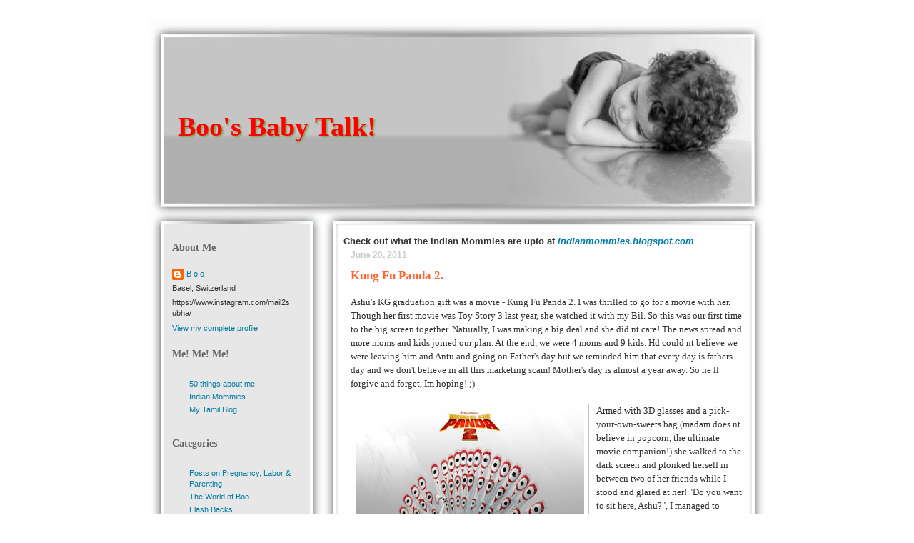

--- FILE ---
content_type: text/html; charset=UTF-8
request_url: https://boosbabytalk.blogspot.com/2011/06/kung-fu-panda-2.html?showComment=1308627099220
body_size: 14801
content:
<!DOCTYPE html>
<html xmlns='http://www.w3.org/1999/xhtml' xmlns:b='http://www.google.com/2005/gml/b' xmlns:data='http://www.google.com/2005/gml/data' xmlns:expr='http://www.google.com/2005/gml/expr'>
<head>
<link href='https://www.blogger.com/static/v1/widgets/2944754296-widget_css_bundle.css' rel='stylesheet' type='text/css'/>
<meta content='text/html; charset=UTF-8' http-equiv='Content-Type'/>
<meta content='blogger' name='generator'/>
<link href='https://boosbabytalk.blogspot.com/favicon.ico' rel='icon' type='image/x-icon'/>
<link href='http://boosbabytalk.blogspot.com/2011/06/kung-fu-panda-2.html' rel='canonical'/>
<link rel="alternate" type="application/atom+xml" title="Boo&#39;s Baby Talk! - Atom" href="https://boosbabytalk.blogspot.com/feeds/posts/default" />
<link rel="alternate" type="application/rss+xml" title="Boo&#39;s Baby Talk! - RSS" href="https://boosbabytalk.blogspot.com/feeds/posts/default?alt=rss" />
<link rel="service.post" type="application/atom+xml" title="Boo&#39;s Baby Talk! - Atom" href="https://www.blogger.com/feeds/15986701/posts/default" />

<link rel="alternate" type="application/atom+xml" title="Boo&#39;s Baby Talk! - Atom" href="https://boosbabytalk.blogspot.com/feeds/2109792083792477607/comments/default" />
<!--Can't find substitution for tag [blog.ieCssRetrofitLinks]-->
<link href='https://blogger.googleusercontent.com/img/b/R29vZ2xl/AVvXsEieD92SOLW3F8UdlrLxC_5hcfHUf92yenVapmMUD6WsqLyGEikoITf-cmks2M3wc1Zcss3ZFd1bdTqo2s1BxLMijoAhqFnap6nrQr3v18IoKsWZFS0v0-qTq4_dL2ahKwI3bPIE/s320/kung_fu_panda_2%252BLord%252BShen-535x401.jpg' rel='image_src'/>
<meta content='http://boosbabytalk.blogspot.com/2011/06/kung-fu-panda-2.html' property='og:url'/>
<meta content='Kung Fu Panda 2.' property='og:title'/>
<meta content='Ashu&#39;s KG graduation gift was a movie - Kung Fu Panda 2. I was thrilled to go for a movie with her. Though her first movie was Toy Story 3 l...' property='og:description'/>
<meta content='https://blogger.googleusercontent.com/img/b/R29vZ2xl/AVvXsEieD92SOLW3F8UdlrLxC_5hcfHUf92yenVapmMUD6WsqLyGEikoITf-cmks2M3wc1Zcss3ZFd1bdTqo2s1BxLMijoAhqFnap6nrQr3v18IoKsWZFS0v0-qTq4_dL2ahKwI3bPIE/w1200-h630-p-k-no-nu/kung_fu_panda_2%252BLord%252BShen-535x401.jpg' property='og:image'/>
<title>Boo's Baby Talk!: Kung Fu Panda 2.</title>
<style id='page-skin-1' type='text/css'><!--
/* --- * Blogger Template Style---- * Name: Children----- *Designer: J.aghili ----- * URL: www.finalsense.com ------ * Date: January 2007 ----- */
/* Variable definitions
====================
<Variable name="textcolor" description="Text Color"
type="color" default="#333">
<Variable name="pagetitlecolor" description="Page Header Color"
type="color" default="#626868">
<Variable name="datecolor" description="Date Header Color"
type="color" default="#ccc">
<Variable name="titlecolor" description="Post Title Color"
type="color" default="#f63">
<Variable name="footercolor" description="Post Footer Color"
type="color" default="#999">
<Variable name="sidebartextcolor" description="Sidebar Text Color"
type="color" default="#999">
<Variable name="sidebarcolor" description="Sidebar Title Color"
type="color" default="#666">
<Variable name="linkcolor" description="Link Color"
type="color" default="#69c">
<Variable name="visitedlinkcolor" description="Visited Link Color"
type="color" default="#666699">
<Variable name="descriptioncolor" description="Description Color"
type="color" default="#fff">
<Variable name="bodyfont" description="Text Font"
type="font"
default="normal normal 100% Verdana, sans-serif">
<Variable name="pagetitlefont" description="Page Header Font"
type="font" default="normal normal 100% 'Georgia','Times New Roman'">
<Variable name="titlefont" description="Post Title Font"
type="font" default="normal bold 130% 'Georgia','Times New Roman'">
<Variable name="sidebarheaderfont" description="Sidebar Title Font"
type="font" default="normal bold 130% 'Georgia','Times New Roman'">
<Variable name="descriptionfont" description="Description Font"
type="font" default="normal normal 85% 'Verdana','Arial'">
*/
/* ---( page defaults )--- */
body {  margin: 0px;  padding: 0px;  font-size: small;  text-align: center;  color: #333333;  background: #ffffff;  }
blockquote {  margin: 0 0 0 30px;  padding: 10px 0 0 20px;  font-size: 88%;  line-height: 1.5em;  color: #666;  }
blockquote p {  margin-top: 0;  }
abbr, acronym {  cursor: help;  font-style: normal;  }
code {  color: #f63;  }
hr {  display: none;  }
img {  border: none;  }
/* unordered list style */
ul {  list-style: none;  margin-left: 10px;  padding: 0;  }
li {  list-style: none;  padding-left: 14px;  margin-bottom: 3px;  }
/* links */
a:link {  color: #007ba4;text-decoration: none;  }
a:visited {  color: #666699;text-decoration: none;  }
a:hover {  color: red;text-decoration: none;  }
a:active { color: #cc3333; text-decoration: none;  }
/* ---( layout structure )---*/
#outer-wrapper {  width: 862px;  margin: 0px auto 0;   text-align: left;  font: normal normal 100% Verdana, sans-serif;  }
#content-wrapper {  margin-left: 22px; /* to avoid the border image */  width: 810px;  }
#main {  float: right;  width: 560px;  margin: 0px; padding: 0px 0px 0px 15px;  line-height: 1.5em;  word-wrap: break-word; /* fix for long text breaking sidebar float in IE */  overflow: hidden;     /* fix for long non-text content breaking IE sidebar float */  }
#sidebar {  float: left;  width: 180px;  padding: 0px;  font-size: 85%;  line-height: 1.4em;  word-wrap: break-word; /* fix for long text breaking sidebar float in IE */  overflow: hidden;     /* fix for long non-text content breaking IE sidebar float */  }
#center {background: #ffffff url('//photos1.blogger.com/x/blogger/7077/3121/1600/666008/child-2.jpg') repeat-y top center;}
/* ---( header and site name )--- */
#header-wrapper {  margin: 0;  padding: 0;  font: normal normal 100%'Georgia','Times New Roman';  }
#header {  margin: 0; height:303px; width:862;  color: #ffffff;   background: url('//photos1.blogger.com/x/blogger/7077/3121/1600/532555/child-1.jpg') no-repeat top center;  }
#header h1 { width: 460px;  font-size: 290%; padding: 130px 0px 0px 40px;  text-shadow: #81A75B 2px 2px 2px; text-align: left;  }
#header h1 a {  text-decoration: none;  color: red;  }
#header h1 a:hover {  color: #eee;  }
#header .description { margin:-10px 0px 0px 40px; text-align:left; padding-bottom:10px; width:780px; font: normal normal 85% 'Verdana','Arial';  color: #ffffff; }
/* ---( main column )--- */
h2.date-header {  margin-top: 0;  padding-left: 10px;  font-size: 90%;  color: #cccccc;  }
.post h3 {  margin-top: 0;  font: normal bold 130% 'Georgia','Times New Roman';  color: #ff6633;  }
.post {  background: url('//photos1.blogger.com/x/blogger/6727/2649/1600/971694/lb.jpg') no-repeat bottom center; margin-left:0; margin-right:0; margin-top:0; margin-bottom:1em; padding-left:10px; padding-right:0; padding-top:0; padding-bottom:1em  }
.post h3 a {color: #ff9933; text-decoration: none;}
.post h3 a:hover {   color: green;  text-decoration: none; }
.post-footer {  margin: 0;  padding: 0px;  font-size: 88%;  color: #999999;  }
.post img {  padding: 6px;  border-top: 1px solid #ddd;  border-left: 1px solid #ddd;  border-bottom: 1px solid #c0c0c0;  border-right: 1px solid #c0c0c0;  }
.feed-links {  clear: both;  line-height: 2.5em;}
#blog-pager-newer-link {  float: right; }
#blog-pager-older-link {   float: left; }
#blog-pager {     text-align: center;  }
/* comment styles */
#comments {  padding-top: 10px;  font-size: 85%;  line-height: 1.5em;  color: #666;  }
#comments h4 {  margin: 20px 0 15px 0;  padding: 8px 0 0 40px;  font-family: "Lucida Grande", "Trebuchet MS";  font-size: 130%;  color: #666;  height: 29px !important; /* for most browsers */  height /**/:37px; /* for IE5/Win */  }
#comments ul {  margin-left: 0;  }
#comments li {  background: none;  padding-left: 0;  }
.comment-body {  padding: 0 10px 0 25px;  }
.comment-body p {  margin-bottom: 0;  }
.comment-author {  margin: 4px 0 0 0;  padding: 0 10px 0 60px;  color: #999;    }
.comment-footer {  border-bottom: 1px solid #ddd;  padding-bottom: 1em;}
.deleted-comment {  font-style:italic;  color:gray;  }
/* ---( sidebar )--- */
.sidebar h2 {   margin: 0 0 0 0;  padding: 10px 0 0 0px; font: normal bold 130% 'Lucida Grande','Trebuchet MS';  color: #666666;  height: 32px;  height: 32px !important; /* for most browsers */  height /**/:57px; /* for IE5/Win */  }
.sidebar .widget {  margin: 0;  padding: 0 0 10px 10px;  border-bottom: 0px solid #ddd;}
.sidebar li {  background:  0 5px;  }
.profile-textblock {   clear: both;  margin-left: 0;}
.profile-img {   float: left;  margin: 0 5px 5px 0;  border: 1px solid #ddd;  padding: 4px;}
/* ---( footer )--- */
.clear { /* to fix IE6 padding-top issue */  clear: both;  }
#footer-wrapper {  margin: 0;  padding: 0 0 0 0;  font-size: 85%;  }
#footer {  margin: 0; width: 862px; height:179px;  padding: 0px;  background: url('//photos1.blogger.com/x/blogger/7077/3121/1600/652754/child-3.jpg') no-repeat top center;  }
/** Page structure tweaks for layout editor wireframe */
body#layout #outer-wrapper,
body#layout #main,
body#layout #sidebar {   padding-top: 0;  margin-top: 0;}
body#layout #outer-wrapper,body#layout #content-wrapper {   width: 740px;}
body#layout #sidebar {   margin-right: 0;  margin-bottom: 1em; }
body#layout #header,body#layout #footer,
body#layout #main {  padding: 0; }
body#layout #content-wrapper {   margin: 0px; }
#navbar-iframe {   height:0px;   visibility:hidden;   display:none   }

--></style>
<link href='https://www.blogger.com/dyn-css/authorization.css?targetBlogID=15986701&amp;zx=e96b8338-553d-48df-94e9-b2e37f103e9e' media='none' onload='if(media!=&#39;all&#39;)media=&#39;all&#39;' rel='stylesheet'/><noscript><link href='https://www.blogger.com/dyn-css/authorization.css?targetBlogID=15986701&amp;zx=e96b8338-553d-48df-94e9-b2e37f103e9e' rel='stylesheet'/></noscript>
<meta name='google-adsense-platform-account' content='ca-host-pub-1556223355139109'/>
<meta name='google-adsense-platform-domain' content='blogspot.com'/>

</head>
<body>
<div class='navbar section' id='navbar'><div class='widget Navbar' data-version='1' id='Navbar1'><script type="text/javascript">
    function setAttributeOnload(object, attribute, val) {
      if(window.addEventListener) {
        window.addEventListener('load',
          function(){ object[attribute] = val; }, false);
      } else {
        window.attachEvent('onload', function(){ object[attribute] = val; });
      }
    }
  </script>
<div id="navbar-iframe-container"></div>
<script type="text/javascript" src="https://apis.google.com/js/platform.js"></script>
<script type="text/javascript">
      gapi.load("gapi.iframes:gapi.iframes.style.bubble", function() {
        if (gapi.iframes && gapi.iframes.getContext) {
          gapi.iframes.getContext().openChild({
              url: 'https://www.blogger.com/navbar/15986701?po\x3d2109792083792477607\x26origin\x3dhttps://boosbabytalk.blogspot.com',
              where: document.getElementById("navbar-iframe-container"),
              id: "navbar-iframe"
          });
        }
      });
    </script><script type="text/javascript">
(function() {
var script = document.createElement('script');
script.type = 'text/javascript';
script.src = '//pagead2.googlesyndication.com/pagead/js/google_top_exp.js';
var head = document.getElementsByTagName('head')[0];
if (head) {
head.appendChild(script);
}})();
</script>
</div></div>
<div id='outer-wrapper'><div id='wrap2'>
<!-- skip links for text browsers -->
<span id='skiplinks' style='display:none;'>
<a href='#main'>skip to main </a> |
      <a href='#sidebar'>skip to sidebar</a>
</span>
<div id='header-wrapper'>
<div class='header section' id='header'><div class='widget Header' data-version='1' id='Header1'>
<div id='header-inner'>
<div class='titlewrapper'>
<h1 class='title'>
<a href='https://boosbabytalk.blogspot.com/'>
Boo's Baby Talk!
</a>
</h1>
</div>
<div class='descriptionwrapper'>
<p class='description'><span>
</span></p>
</div>
</div>
</div></div>
</div>
<div id='center'>
<div id='content-wrapper'>
<div id='main-wrapper'>
<div class='main section' id='main'><div class='widget Text' data-version='1' id='Text1'>
<div class='widget-content'>
<strong>Check out what the Indian Mommies are upto at </strong><a href="http://indianmommies.blogspot.com/" target="blank"><strong><em>indianmommies.blogspot.com</em></strong></a><br/>
</div>
<div class='clear'></div>
</div><div class='widget Blog' data-version='1' id='Blog1'>
<div class='blog-posts hfeed'>

          <div class="date-outer">
        
<h2 class='date-header'><span>June 20, 2011</span></h2>

          <div class="date-posts">
        
<div class='post-outer'>
<div class='post hentry uncustomized-post-template' itemprop='blogPost' itemscope='itemscope' itemtype='http://schema.org/BlogPosting'>
<meta content='https://blogger.googleusercontent.com/img/b/R29vZ2xl/AVvXsEieD92SOLW3F8UdlrLxC_5hcfHUf92yenVapmMUD6WsqLyGEikoITf-cmks2M3wc1Zcss3ZFd1bdTqo2s1BxLMijoAhqFnap6nrQr3v18IoKsWZFS0v0-qTq4_dL2ahKwI3bPIE/s320/kung_fu_panda_2%252BLord%252BShen-535x401.jpg' itemprop='image_url'/>
<meta content='15986701' itemprop='blogId'/>
<meta content='2109792083792477607' itemprop='postId'/>
<a name='2109792083792477607'></a>
<h3 class='post-title entry-title' itemprop='name'>
Kung Fu Panda 2.
</h3>
<div class='post-header'>
<div class='post-header-line-1'></div>
</div>
<div class='post-body entry-content' id='post-body-2109792083792477607' itemprop='description articleBody'>
<span class="Apple-style-span"   style="  ;font-family:arial;font-size:small;"><div><span class="Apple-style-span"  style=" ;font-family:'trebuchet ms';">Ashu's KG graduation gift was a movie - Kung Fu Panda 2. I was thrilled to go for a movie with her. Though her first movie was Toy Story 3 last year, she watched it with my Bil. So this was our first time to the big screen together. Naturally, I was making a big deal and she did nt care! The news spread and more moms and kids joined our plan. At the end, we were 4 moms and 9 kids. Hd could nt believe we were leaving him and Antu and going on Father's day but we reminded him that every day is fathers day and we don't believe in all this marketing scam! Mother's day is almost a year away. So he ll forgive and forget, Im hoping! ;) </span></div><div><span class="Apple-style-span"  style="font-family:'trebuchet ms';"><br /></span></div><div><span class="Apple-style-span"  style="font-family:'trebuchet ms';"><a href="https://blogger.googleusercontent.com/img/b/R29vZ2xl/AVvXsEieD92SOLW3F8UdlrLxC_5hcfHUf92yenVapmMUD6WsqLyGEikoITf-cmks2M3wc1Zcss3ZFd1bdTqo2s1BxLMijoAhqFnap6nrQr3v18IoKsWZFS0v0-qTq4_dL2ahKwI3bPIE/s1600/kung_fu_panda_2%252BLord%252BShen-535x401.jpg" onblur="try {parent.deselectBloggerImageGracefully();} catch(e) {}"><img alt="" border="0" id="BLOGGER_PHOTO_ID_5620370097919324242" src="https://blogger.googleusercontent.com/img/b/R29vZ2xl/AVvXsEieD92SOLW3F8UdlrLxC_5hcfHUf92yenVapmMUD6WsqLyGEikoITf-cmks2M3wc1Zcss3ZFd1bdTqo2s1BxLMijoAhqFnap6nrQr3v18IoKsWZFS0v0-qTq4_dL2ahKwI3bPIE/s320/kung_fu_panda_2%252BLord%252BShen-535x401.jpg" style="float:left; margin:0 10px 10px 0;cursor:pointer; cursor:hand;width: 320px; height: 240px;" /></a>Armed with 3D glasses and a pick-your-own-sweets bag (madam does nt believe in popcorn, the ultimate movie companion!) she walked to the dark screen and plonked herself in between two of her friends while I stood and glared at her! "Do you want to sit here, Ashu?", I managed to squeak. "No, Amma! I'm going to sit here!", came the prompt reply. hmph! I could have just dropped her at the entrance and gone home, I guess! The ungrateful child! Anyway, we loved the movie. Even though there were nt many laugh-aloud scenes, Ashu seemed to be laughing whenever Po was on screen! The 3D experience also enhanced the movie and the animation was just breathtaking. The colors were just brilliant. I could nt take my eyes off. I wanted to pause each scene and look at every little detail. What an effort! Lord Shen, the peacock was my favorite! <span class="Apple-style-span"  style="font-size:small;">( But he seemed too stiff when he was walking. No offence to the Dreamworks team, but I have never seen a peacock walk without moving his long neck. Thats the classic movement of the peacock, is nt it? May be Lord Shen had a botox or something? ;)</span></span></div><div><span class="Apple-style-span"  style="font-family:'trebuchet ms';"><br /></span></div><div><span class="Apple-style-span"  style="font-family:'trebuchet ms';">After the movie, Ashu said that she liked this better than Toy Story. (Come on, Pixar! Do something!) I asked her if she understood the story and she said she did. "But I did nt understand one thing, Amma. What is Inner Peace?" Err.... A profound question indeed! But I expect no less from Ashu. "You know how Amma is on a  school day morning, Ashu? When you cant find your water bottle and Antu refuses to drink her milk and your dad is on a phone call and I'm making tea and breakfast and lunch and trying to comb your hair all at the same time?" "Yes....", Ashu gulped. "Well. Inner peace is exactly the opposite!", I declared. She, of course, did not get it. But I found inner peace alright, even if it lasted only a minute! :)</span></div></span>
<div style='clear: both;'></div>
</div>
<div class='post-footer'>
<div class='post-footer-line post-footer-line-1'>
<span class='post-author vcard'>
Posted by
<span class='fn' itemprop='author' itemscope='itemscope' itemtype='http://schema.org/Person'>
<meta content='https://www.blogger.com/profile/17351744309107088656' itemprop='url'/>
<a class='g-profile' href='https://www.blogger.com/profile/17351744309107088656' rel='author' title='author profile'>
<span itemprop='name'>B o o</span>
</a>
</span>
</span>
<span class='post-timestamp'>
at
<meta content='http://boosbabytalk.blogspot.com/2011/06/kung-fu-panda-2.html' itemprop='url'/>
<a class='timestamp-link' href='https://boosbabytalk.blogspot.com/2011/06/kung-fu-panda-2.html' rel='bookmark' title='permanent link'><abbr class='published' itemprop='datePublished' title='2011-06-20T20:07:00+02:00'>6/20/2011 08:07:00 PM</abbr></a>
</span>
<span class='post-comment-link'>
</span>
<span class='post-icons'>
<span class='item-control blog-admin pid-1380927933'>
<a href='https://www.blogger.com/post-edit.g?blogID=15986701&postID=2109792083792477607&from=pencil' title='Edit Post'>
<img alt='' class='icon-action' height='18' src='https://resources.blogblog.com/img/icon18_edit_allbkg.gif' width='18'/>
</a>
</span>
</span>
<div class='post-share-buttons goog-inline-block'>
</div>
</div>
<div class='post-footer-line post-footer-line-2'>
<span class='post-labels'>
Labels:
<a href='https://boosbabytalk.blogspot.com/search/label/aappu' rel='tag'>aappu</a>,
<a href='https://boosbabytalk.blogspot.com/search/label/Aaraichimani%20Ashu' rel='tag'>Aaraichimani Ashu</a>,
<a href='https://boosbabytalk.blogspot.com/search/label/appadi%20podu%20podu%20podu' rel='tag'>appadi podu podu podu</a>,
<a href='https://boosbabytalk.blogspot.com/search/label/Ashu%20n%20Antu' rel='tag'>Ashu n Antu</a>,
<a href='https://boosbabytalk.blogspot.com/search/label/kungumapoo%20bonda' rel='tag'>kungumapoo bonda</a>,
<a href='https://boosbabytalk.blogspot.com/search/label/mayilu' rel='tag'>mayilu</a>,
<a href='https://boosbabytalk.blogspot.com/search/label/Movies%20Music%20Books' rel='tag'>Movies Music Books</a>,
<a href='https://boosbabytalk.blogspot.com/search/label/pozhudhu%20pohanume' rel='tag'>pozhudhu pohanume</a>,
<a href='https://boosbabytalk.blogspot.com/search/label/Review' rel='tag'>Review</a>,
<a href='https://boosbabytalk.blogspot.com/search/label/that%20that%20person...' rel='tag'>that that person...</a>
</span>
</div>
<div class='post-footer-line post-footer-line-3'>
<span class='post-location'>
</span>
</div>
</div>
</div>
<div class='comments' id='comments'>
<a name='comments'></a>
<h4>27 comments:</h4>
<div id='Blog1_comments-block-wrapper'>
<dl class='' id='comments-block'>
<dt class='comment-author anon-comment-icon' id='c4115517717793401621'>
<a name='c4115517717793401621'></a>
Anonymous
said...
</dt>
<dd class='comment-body' id='Blog1_cmt-4115517717793401621'>
<p>
Super post !!! the dialogue -- Who do you think you are, Panda? <br />Who do you think I am, Peacock?<br />had me in splits!!!
</p>
</dd>
<dd class='comment-footer'>
<span class='comment-timestamp'>
<a href='https://boosbabytalk.blogspot.com/2011/06/kung-fu-panda-2.html?showComment=1308596392924#c4115517717793401621' title='comment permalink'>
8:59 PM, June 20, 2011
</a>
<span class='item-control blog-admin pid-679690593'>
<a class='comment-delete' href='https://www.blogger.com/comment/delete/15986701/4115517717793401621' title='Delete Comment'>
<img src='https://resources.blogblog.com/img/icon_delete13.gif'/>
</a>
</span>
</span>
</dd>
<dt class='comment-author anon-comment-icon' id='c453674633490060376'>
<a name='c453674633490060376'></a>
Anonymous
said...
</dt>
<dd class='comment-body' id='Blog1_cmt-453674633490060376'>
<p>
now replace Panda with Amma and Peacock with Ashu! sorry boo no offense meant! i am on a high after watching the movie!
</p>
</dd>
<dd class='comment-footer'>
<span class='comment-timestamp'>
<a href='https://boosbabytalk.blogspot.com/2011/06/kung-fu-panda-2.html?showComment=1308596455244#c453674633490060376' title='comment permalink'>
9:00 PM, June 20, 2011
</a>
<span class='item-control blog-admin pid-679690593'>
<a class='comment-delete' href='https://www.blogger.com/comment/delete/15986701/453674633490060376' title='Delete Comment'>
<img src='https://resources.blogblog.com/img/icon_delete13.gif'/>
</a>
</span>
</span>
</dd>
<dt class='comment-author blogger-comment-icon' id='c5926295916141080965'>
<a name='c5926295916141080965'></a>
<a href='https://www.blogger.com/profile/10137615116391378552' rel='nofollow'>Meera</a>
said...
</dt>
<dd class='comment-body' id='Blog1_cmt-5926295916141080965'>
<p>
The Mom, The daughter and a movie (husband at home) - Inner Peace!!!
</p>
</dd>
<dd class='comment-footer'>
<span class='comment-timestamp'>
<a href='https://boosbabytalk.blogspot.com/2011/06/kung-fu-panda-2.html?showComment=1308597868313#c5926295916141080965' title='comment permalink'>
9:24 PM, June 20, 2011
</a>
<span class='item-control blog-admin pid-1891142905'>
<a class='comment-delete' href='https://www.blogger.com/comment/delete/15986701/5926295916141080965' title='Delete Comment'>
<img src='https://resources.blogblog.com/img/icon_delete13.gif'/>
</a>
</span>
</span>
</dd>
<dt class='comment-author anon-comment-icon' id='c4339617359421947929'>
<a name='c4339617359421947929'></a>
Anonymous
said...
</dt>
<dd class='comment-body' id='Blog1_cmt-4339617359421947929'>
<p>
I personally loved Part 1.
</p>
</dd>
<dd class='comment-footer'>
<span class='comment-timestamp'>
<a href='https://boosbabytalk.blogspot.com/2011/06/kung-fu-panda-2.html?showComment=1308599869431#c4339617359421947929' title='comment permalink'>
9:57 PM, June 20, 2011
</a>
<span class='item-control blog-admin pid-679690593'>
<a class='comment-delete' href='https://www.blogger.com/comment/delete/15986701/4339617359421947929' title='Delete Comment'>
<img src='https://resources.blogblog.com/img/icon_delete13.gif'/>
</a>
</span>
</span>
</dd>
<dt class='comment-author blogger-comment-icon' id='c2436251250759738863'>
<a name='c2436251250759738863'></a>
<a href='https://www.blogger.com/profile/01455350360583603283' rel='nofollow'>NC</a>
said...
</dt>
<dd class='comment-body' id='Blog1_cmt-2436251250759738863'>
<span class='deleted-comment'>This comment has been removed by the author.</span>
</dd>
<dd class='comment-footer'>
<span class='comment-timestamp'>
<a href='https://boosbabytalk.blogspot.com/2011/06/kung-fu-panda-2.html?showComment=1308611194461#c2436251250759738863' title='comment permalink'>
1:06 AM, June 21, 2011
</a>
<span class='item-control blog-admin '>
<a class='comment-delete' href='https://www.blogger.com/comment/delete/15986701/2436251250759738863' title='Delete Comment'>
<img src='https://resources.blogblog.com/img/icon_delete13.gif'/>
</a>
</span>
</span>
</dd>
<dt class='comment-author blogger-comment-icon' id='c6866339648148925874'>
<a name='c6866339648148925874'></a>
<a href='https://www.blogger.com/profile/01455350360583603283' rel='nofollow'>NC</a>
said...
</dt>
<dd class='comment-body' id='Blog1_cmt-6866339648148925874'>
<p>
Really like the humour in your posts. You have a way with words.
</p>
</dd>
<dd class='comment-footer'>
<span class='comment-timestamp'>
<a href='https://boosbabytalk.blogspot.com/2011/06/kung-fu-panda-2.html?showComment=1308611252643#c6866339648148925874' title='comment permalink'>
1:07 AM, June 21, 2011
</a>
<span class='item-control blog-admin pid-1583533324'>
<a class='comment-delete' href='https://www.blogger.com/comment/delete/15986701/6866339648148925874' title='Delete Comment'>
<img src='https://resources.blogblog.com/img/icon_delete13.gif'/>
</a>
</span>
</span>
</dd>
<dt class='comment-author anon-comment-icon' id='c7426079822784787535'>
<a name='c7426079822784787535'></a>
Anonymous
said...
</dt>
<dd class='comment-body' id='Blog1_cmt-7426079822784787535'>
<p>
I loved the way you defined inner peace!! Excellent!! :-D
</p>
</dd>
<dd class='comment-footer'>
<span class='comment-timestamp'>
<a href='https://boosbabytalk.blogspot.com/2011/06/kung-fu-panda-2.html?showComment=1308620711455#c7426079822784787535' title='comment permalink'>
3:45 AM, June 21, 2011
</a>
<span class='item-control blog-admin pid-679690593'>
<a class='comment-delete' href='https://www.blogger.com/comment/delete/15986701/7426079822784787535' title='Delete Comment'>
<img src='https://resources.blogblog.com/img/icon_delete13.gif'/>
</a>
</span>
</span>
</dd>
<dt class='comment-author anon-comment-icon' id='c2772877653237536657'>
<a name='c2772877653237536657'></a>
<a href='http://pangsofsenselessness.wordpress.com/' rel='nofollow'>Sugar and Spice</a>
said...
</dt>
<dd class='comment-body' id='Blog1_cmt-2772877653237536657'>
<p>
What a way to define Inner Peace! Thoroughly enjoyed reading the post.
</p>
</dd>
<dd class='comment-footer'>
<span class='comment-timestamp'>
<a href='https://boosbabytalk.blogspot.com/2011/06/kung-fu-panda-2.html?showComment=1308624818931#c2772877653237536657' title='comment permalink'>
4:53 AM, June 21, 2011
</a>
<span class='item-control blog-admin pid-679690593'>
<a class='comment-delete' href='https://www.blogger.com/comment/delete/15986701/2772877653237536657' title='Delete Comment'>
<img src='https://resources.blogblog.com/img/icon_delete13.gif'/>
</a>
</span>
</span>
</dd>
<dt class='comment-author blogger-comment-icon' id='c5474087854990608852'>
<a name='c5474087854990608852'></a>
<a href='https://www.blogger.com/profile/05252099630701664622' rel='nofollow'>R&#39;s Mom</a>
said...
</dt>
<dd class='comment-body' id='Blog1_cmt-5474087854990608852'>
<p>
oh so that is inner peace..thanks Ashu for asking that to your mom and thanks Boo for making me understand (I hope!) what is inner peace :)
</p>
</dd>
<dd class='comment-footer'>
<span class='comment-timestamp'>
<a href='https://boosbabytalk.blogspot.com/2011/06/kung-fu-panda-2.html?showComment=1308627099220#c5474087854990608852' title='comment permalink'>
5:31 AM, June 21, 2011
</a>
<span class='item-control blog-admin pid-1260328572'>
<a class='comment-delete' href='https://www.blogger.com/comment/delete/15986701/5474087854990608852' title='Delete Comment'>
<img src='https://resources.blogblog.com/img/icon_delete13.gif'/>
</a>
</span>
</span>
</dd>
<dt class='comment-author anon-comment-icon' id='c1422278919950385593'>
<a name='c1422278919950385593'></a>
Anonymous
said...
</dt>
<dd class='comment-body' id='Blog1_cmt-1422278919950385593'>
<p>
Inner Peace - Aah! Now I understand how to get there :-) Lovely post...
</p>
</dd>
<dd class='comment-footer'>
<span class='comment-timestamp'>
<a href='https://boosbabytalk.blogspot.com/2011/06/kung-fu-panda-2.html?showComment=1308632891049#c1422278919950385593' title='comment permalink'>
7:08 AM, June 21, 2011
</a>
<span class='item-control blog-admin pid-679690593'>
<a class='comment-delete' href='https://www.blogger.com/comment/delete/15986701/1422278919950385593' title='Delete Comment'>
<img src='https://resources.blogblog.com/img/icon_delete13.gif'/>
</a>
</span>
</span>
</dd>
<dt class='comment-author blogger-comment-icon' id='c7102009878330334327'>
<a name='c7102009878330334327'></a>
<a href='https://www.blogger.com/profile/04156108159461377932' rel='nofollow'>Just Like That</a>
said...
</dt>
<dd class='comment-body' id='Blog1_cmt-7102009878330334327'>
<p>
hahaha You are mean! :-D
</p>
</dd>
<dd class='comment-footer'>
<span class='comment-timestamp'>
<a href='https://boosbabytalk.blogspot.com/2011/06/kung-fu-panda-2.html?showComment=1308644270963#c7102009878330334327' title='comment permalink'>
10:17 AM, June 21, 2011
</a>
<span class='item-control blog-admin pid-433287476'>
<a class='comment-delete' href='https://www.blogger.com/comment/delete/15986701/7102009878330334327' title='Delete Comment'>
<img src='https://resources.blogblog.com/img/icon_delete13.gif'/>
</a>
</span>
</span>
</dd>
<dt class='comment-author anon-comment-icon' id='c277602064879794254'>
<a name='c277602064879794254'></a>
Anonymous
said...
</dt>
<dd class='comment-body' id='Blog1_cmt-277602064879794254'>
<p>
:))) ... Inner peace was fabulous!
</p>
</dd>
<dd class='comment-footer'>
<span class='comment-timestamp'>
<a href='https://boosbabytalk.blogspot.com/2011/06/kung-fu-panda-2.html?showComment=1308667188200#c277602064879794254' title='comment permalink'>
4:39 PM, June 21, 2011
</a>
<span class='item-control blog-admin pid-679690593'>
<a class='comment-delete' href='https://www.blogger.com/comment/delete/15986701/277602064879794254' title='Delete Comment'>
<img src='https://resources.blogblog.com/img/icon_delete13.gif'/>
</a>
</span>
</span>
</dd>
<dt class='comment-author blogger-comment-icon' id='c4674139363337635033'>
<a name='c4674139363337635033'></a>
<a href='https://www.blogger.com/profile/07222475192515551062' rel='nofollow'>anubharat</a>
said...
</dt>
<dd class='comment-body' id='Blog1_cmt-4674139363337635033'>
<p>
Your definition on inner peace definitely had me in splits. Loved your tags as well - kungumapoo bonda?? <br /><br />Personally I liked part 1 better, since it was more of the Panda, part 2 was more of the Peacock.
</p>
</dd>
<dd class='comment-footer'>
<span class='comment-timestamp'>
<a href='https://boosbabytalk.blogspot.com/2011/06/kung-fu-panda-2.html?showComment=1308673352285#c4674139363337635033' title='comment permalink'>
6:22 PM, June 21, 2011
</a>
<span class='item-control blog-admin pid-486699868'>
<a class='comment-delete' href='https://www.blogger.com/comment/delete/15986701/4674139363337635033' title='Delete Comment'>
<img src='https://resources.blogblog.com/img/icon_delete13.gif'/>
</a>
</span>
</span>
</dd>
<dt class='comment-author blogger-comment-icon' id='c337520574053395625'>
<a name='c337520574053395625'></a>
<a href='https://www.blogger.com/profile/16822359192771476127' rel='nofollow'>the three A</a>
said...
</dt>
<dd class='comment-body' id='Blog1_cmt-337520574053395625'>
<p>
hahaha!!!!nice one!!!another cute one from boo :)
</p>
</dd>
<dd class='comment-footer'>
<span class='comment-timestamp'>
<a href='https://boosbabytalk.blogspot.com/2011/06/kung-fu-panda-2.html?showComment=1308674749539#c337520574053395625' title='comment permalink'>
6:45 PM, June 21, 2011
</a>
<span class='item-control blog-admin pid-437176027'>
<a class='comment-delete' href='https://www.blogger.com/comment/delete/15986701/337520574053395625' title='Delete Comment'>
<img src='https://resources.blogblog.com/img/icon_delete13.gif'/>
</a>
</span>
</span>
</dd>
<dt class='comment-author blogger-comment-icon' id='c5025540283545354390'>
<a name='c5025540283545354390'></a>
<a href='https://www.blogger.com/profile/17326015555690515362' rel='nofollow'>A and A</a>
said...
</dt>
<dd class='comment-body' id='Blog1_cmt-5025540283545354390'>
<p>
Nice One!
</p>
</dd>
<dd class='comment-footer'>
<span class='comment-timestamp'>
<a href='https://boosbabytalk.blogspot.com/2011/06/kung-fu-panda-2.html?showComment=1308680147096#c5025540283545354390' title='comment permalink'>
8:15 PM, June 21, 2011
</a>
<span class='item-control blog-admin pid-131886679'>
<a class='comment-delete' href='https://www.blogger.com/comment/delete/15986701/5025540283545354390' title='Delete Comment'>
<img src='https://resources.blogblog.com/img/icon_delete13.gif'/>
</a>
</span>
</span>
</dd>
<dt class='comment-author anon-comment-icon' id='c4245774796325607541'>
<a name='c4245774796325607541'></a>
<a href='http://cutecantaloupe.blogspot.com' rel='nofollow'>cantaloupes.amma</a>
said...
</dt>
<dd class='comment-body' id='Blog1_cmt-4245774796325607541'>
<p>
Inner peace .. loved the explanation !! Only info missing about it the screaming happening alongside about the missing socks pair.
</p>
</dd>
<dd class='comment-footer'>
<span class='comment-timestamp'>
<a href='https://boosbabytalk.blogspot.com/2011/06/kung-fu-panda-2.html?showComment=1308682840830#c4245774796325607541' title='comment permalink'>
9:00 PM, June 21, 2011
</a>
<span class='item-control blog-admin pid-679690593'>
<a class='comment-delete' href='https://www.blogger.com/comment/delete/15986701/4245774796325607541' title='Delete Comment'>
<img src='https://resources.blogblog.com/img/icon_delete13.gif'/>
</a>
</span>
</span>
</dd>
<dt class='comment-author blogger-comment-icon' id='c2123377624758857495'>
<a name='c2123377624758857495'></a>
<a href='https://www.blogger.com/profile/02908239217422161292' rel='nofollow'>Neera</a>
said...
</dt>
<dd class='comment-body' id='Blog1_cmt-2123377624758857495'>
<p>
:) u r so funny, Boo!
</p>
</dd>
<dd class='comment-footer'>
<span class='comment-timestamp'>
<a href='https://boosbabytalk.blogspot.com/2011/06/kung-fu-panda-2.html?showComment=1308684881995#c2123377624758857495' title='comment permalink'>
9:34 PM, June 21, 2011
</a>
<span class='item-control blog-admin pid-474876358'>
<a class='comment-delete' href='https://www.blogger.com/comment/delete/15986701/2123377624758857495' title='Delete Comment'>
<img src='https://resources.blogblog.com/img/icon_delete13.gif'/>
</a>
</span>
</span>
</dd>
<dt class='comment-author anon-comment-icon' id='c3286435073476006311'>
<a name='c3286435073476006311'></a>
Anonymous
said...
</dt>
<dd class='comment-body' id='Blog1_cmt-3286435073476006311'>
<p>
Kungumapoo bonda? Onniyum Piriyale.. Mandaiya pichiginu keeren.
</p>
</dd>
<dd class='comment-footer'>
<span class='comment-timestamp'>
<a href='https://boosbabytalk.blogspot.com/2011/06/kung-fu-panda-2.html?showComment=1308690567346#c3286435073476006311' title='comment permalink'>
11:09 PM, June 21, 2011
</a>
<span class='item-control blog-admin pid-679690593'>
<a class='comment-delete' href='https://www.blogger.com/comment/delete/15986701/3286435073476006311' title='Delete Comment'>
<img src='https://resources.blogblog.com/img/icon_delete13.gif'/>
</a>
</span>
</span>
</dd>
<dt class='comment-author blogger-comment-icon' id='c6274657385476957710'>
<a name='c6274657385476957710'></a>
<a href='https://www.blogger.com/profile/16894195422278069398' rel='nofollow'>Sumana</a>
said...
</dt>
<dd class='comment-body' id='Blog1_cmt-6274657385476957710'>
<p>
Perfect definition of inner peace. Only the hubby and kids need to get that. We did watch the same last week. Was a good show.
</p>
</dd>
<dd class='comment-footer'>
<span class='comment-timestamp'>
<a href='https://boosbabytalk.blogspot.com/2011/06/kung-fu-panda-2.html?showComment=1308724263401#c6274657385476957710' title='comment permalink'>
8:31 AM, June 22, 2011
</a>
<span class='item-control blog-admin pid-710555402'>
<a class='comment-delete' href='https://www.blogger.com/comment/delete/15986701/6274657385476957710' title='Delete Comment'>
<img src='https://resources.blogblog.com/img/icon_delete13.gif'/>
</a>
</span>
</span>
</dd>
<dt class='comment-author blogger-comment-icon' id='c986037207135760578'>
<a name='c986037207135760578'></a>
<a href='https://www.blogger.com/profile/11589715849098328840' rel='nofollow'>Artnavy</a>
said...
</dt>
<dd class='comment-body' id='Blog1_cmt-986037207135760578'>
<p>
the girls can discuss this movie when we meet! anush loved it too
</p>
</dd>
<dd class='comment-footer'>
<span class='comment-timestamp'>
<a href='https://boosbabytalk.blogspot.com/2011/06/kung-fu-panda-2.html?showComment=1308734680177#c986037207135760578' title='comment permalink'>
11:24 AM, June 22, 2011
</a>
<span class='item-control blog-admin pid-179062024'>
<a class='comment-delete' href='https://www.blogger.com/comment/delete/15986701/986037207135760578' title='Delete Comment'>
<img src='https://resources.blogblog.com/img/icon_delete13.gif'/>
</a>
</span>
</span>
</dd>
<dt class='comment-author anon-comment-icon' id='c8357510879856736097'>
<a name='c8357510879856736097'></a>
<a href='http://lifeunderthesky.wordpress.com' rel='nofollow'>Vidya</a>
said...
</dt>
<dd class='comment-body' id='Blog1_cmt-8357510879856736097'>
<p>
her sitting with friends to watch the movie- cute! your definition of inner peace- sabaash!
</p>
</dd>
<dd class='comment-footer'>
<span class='comment-timestamp'>
<a href='https://boosbabytalk.blogspot.com/2011/06/kung-fu-panda-2.html?showComment=1308740265196#c8357510879856736097' title='comment permalink'>
12:57 PM, June 22, 2011
</a>
<span class='item-control blog-admin pid-679690593'>
<a class='comment-delete' href='https://www.blogger.com/comment/delete/15986701/8357510879856736097' title='Delete Comment'>
<img src='https://resources.blogblog.com/img/icon_delete13.gif'/>
</a>
</span>
</span>
</dd>
<dt class='comment-author blogger-comment-icon' id='c323100388291766669'>
<a name='c323100388291766669'></a>
<a href='https://www.blogger.com/profile/00361938268399916452' rel='nofollow'>Art</a>
said...
</dt>
<dd class='comment-body' id='Blog1_cmt-323100388291766669'>
<p>
&quot;Inner peace is cool. Btw what&#39;s inner peace?&quot;, that was awesome. <br /><br />Loved the movie.
</p>
</dd>
<dd class='comment-footer'>
<span class='comment-timestamp'>
<a href='https://boosbabytalk.blogspot.com/2011/06/kung-fu-panda-2.html?showComment=1308753364729#c323100388291766669' title='comment permalink'>
4:36 PM, June 22, 2011
</a>
<span class='item-control blog-admin pid-875615930'>
<a class='comment-delete' href='https://www.blogger.com/comment/delete/15986701/323100388291766669' title='Delete Comment'>
<img src='https://resources.blogblog.com/img/icon_delete13.gif'/>
</a>
</span>
</span>
</dd>
<dt class='comment-author anon-comment-icon' id='c5978203851304904668'>
<a name='c5978203851304904668'></a>
<a href='http://www.allaboutivf.com/cost-of-ivf.htm' rel='nofollow'>Dr Malpani</a>
said...
</dt>
<dd class='comment-body' id='Blog1_cmt-5978203851304904668'>
<p>
Nice post!!!!!<br />Had fun reading it.
</p>
</dd>
<dd class='comment-footer'>
<span class='comment-timestamp'>
<a href='https://boosbabytalk.blogspot.com/2011/06/kung-fu-panda-2.html?showComment=1308819775707#c5978203851304904668' title='comment permalink'>
11:02 AM, June 23, 2011
</a>
<span class='item-control blog-admin pid-679690593'>
<a class='comment-delete' href='https://www.blogger.com/comment/delete/15986701/5978203851304904668' title='Delete Comment'>
<img src='https://resources.blogblog.com/img/icon_delete13.gif'/>
</a>
</span>
</span>
</dd>
<dt class='comment-author anon-comment-icon' id='c3996118007593180488'>
<a name='c3996118007593180488'></a>
<a href='http://www.allaboutivf.com/cost-of-ivf.htm' rel='nofollow'>Dr Malpani</a>
said...
</dt>
<dd class='comment-body' id='Blog1_cmt-3996118007593180488'>
<p>
Nothing can be better than a gift of family outing...I can see that you had a good time.
</p>
</dd>
<dd class='comment-footer'>
<span class='comment-timestamp'>
<a href='https://boosbabytalk.blogspot.com/2011/06/kung-fu-panda-2.html?showComment=1308825094496#c3996118007593180488' title='comment permalink'>
12:31 PM, June 23, 2011
</a>
<span class='item-control blog-admin pid-679690593'>
<a class='comment-delete' href='https://www.blogger.com/comment/delete/15986701/3996118007593180488' title='Delete Comment'>
<img src='https://resources.blogblog.com/img/icon_delete13.gif'/>
</a>
</span>
</span>
</dd>
<dt class='comment-author anon-comment-icon' id='c5079013328328316379'>
<a name='c5079013328328316379'></a>
<a href='http://www.seogoblin.com/success-stories.htm' rel='nofollow'>SEO Pune</a>
said...
</dt>
<dd class='comment-body' id='Blog1_cmt-5079013328328316379'>
<p>
Nice to read your blog.<br />It seems you enjoyed a lot.
</p>
</dd>
<dd class='comment-footer'>
<span class='comment-timestamp'>
<a href='https://boosbabytalk.blogspot.com/2011/06/kung-fu-panda-2.html?showComment=1308825200093#c5079013328328316379' title='comment permalink'>
12:33 PM, June 23, 2011
</a>
<span class='item-control blog-admin pid-679690593'>
<a class='comment-delete' href='https://www.blogger.com/comment/delete/15986701/5079013328328316379' title='Delete Comment'>
<img src='https://resources.blogblog.com/img/icon_delete13.gif'/>
</a>
</span>
</span>
</dd>
<dt class='comment-author blogger-comment-icon' id='c657627955606540094'>
<a name='c657627955606540094'></a>
<a href='https://www.blogger.com/profile/10505434083270563972' rel='nofollow'>Chatty Wren</a>
said...
</dt>
<dd class='comment-body' id='Blog1_cmt-657627955606540094'>
<p>
hilarious! you had me in splits! i experience inner peace many times a day too, in similar circumstances, but your description will now make me smile when experiencing it. have a great day!
</p>
</dd>
<dd class='comment-footer'>
<span class='comment-timestamp'>
<a href='https://boosbabytalk.blogspot.com/2011/06/kung-fu-panda-2.html?showComment=1308833029803#c657627955606540094' title='comment permalink'>
2:43 PM, June 23, 2011
</a>
<span class='item-control blog-admin pid-1193401941'>
<a class='comment-delete' href='https://www.blogger.com/comment/delete/15986701/657627955606540094' title='Delete Comment'>
<img src='https://resources.blogblog.com/img/icon_delete13.gif'/>
</a>
</span>
</span>
</dd>
<dt class='comment-author anon-comment-icon' id='c8907499894954058586'>
<a name='c8907499894954058586'></a>
<a href='http://blog.mahjabeenumar.com' rel='nofollow'>mayG</a>
said...
</dt>
<dd class='comment-body' id='Blog1_cmt-8907499894954058586'>
<p>
Haha! Loved your explanation for inner peace! Total opposite of the morning madness indeed!
</p>
</dd>
<dd class='comment-footer'>
<span class='comment-timestamp'>
<a href='https://boosbabytalk.blogspot.com/2011/06/kung-fu-panda-2.html?showComment=1309182421010#c8907499894954058586' title='comment permalink'>
3:47 PM, June 27, 2011
</a>
<span class='item-control blog-admin pid-679690593'>
<a class='comment-delete' href='https://www.blogger.com/comment/delete/15986701/8907499894954058586' title='Delete Comment'>
<img src='https://resources.blogblog.com/img/icon_delete13.gif'/>
</a>
</span>
</span>
</dd>
</dl>
</div>
<p class='comment-footer'>
<a href='https://www.blogger.com/comment/fullpage/post/15986701/2109792083792477607' onclick=''>Post a Comment</a>
</p>
</div>
</div>

        </div></div>
      
</div>
<div class='blog-pager' id='blog-pager'>
<span id='blog-pager-newer-link'>
<a class='blog-pager-newer-link' href='https://boosbabytalk.blogspot.com/2011/06/27062011.html' id='Blog1_blog-pager-newer-link' title='Newer Post'>Newer Post</a>
</span>
<span id='blog-pager-older-link'>
<a class='blog-pager-older-link' href='https://boosbabytalk.blogspot.com/2011/06/kindergarten-girl-graduates.html' id='Blog1_blog-pager-older-link' title='Older Post'>Older Post</a>
</span>
<a class='home-link' href='https://boosbabytalk.blogspot.com/'>Home</a>
</div>
<div class='clear'></div>
<div class='post-feeds'>
<div class='feed-links'>
Subscribe to:
<a class='feed-link' href='https://boosbabytalk.blogspot.com/feeds/2109792083792477607/comments/default' target='_blank' type='application/atom+xml'>Post Comments (Atom)</a>
</div>
</div>
</div><div class='widget Text' data-version='1' id='Text2'>
<div class='widget-content'>
<a href="http://www.baby-gaga.com/"><img border="0" alt="baby growth" src="https://lh3.googleusercontent.com/blogger_img_proxy/AEn0k_vxdD86sbKRrTl5kJGfYP-nL3Z3pe4UgDwppQ5kHK5sHwZn8QUX1c8MNLNvBXJ8zz2vtq0cSYt7Erjexu-75U2q5q4-fb8s5SW0-aEUvMHF6lVg3gCAALq7YhH3QqcgeY7gNVXZGD_ykqg=s0-d"></a><br/><br/><a href="http://www.baby-gaga.com/"><img border="0" alt="babies" src="https://lh3.googleusercontent.com/blogger_img_proxy/AEn0k_uwYu_csxGD0DYurHAI4G_1zacw-yte1yXPdgZzhUPOmhaIGXkepsC7rxaYapB0tJhdc3G12fXYaoU3SFm9LX3mFfF1z5s8UkKdsVSLKjgO_8kScKpR18EZJHQrTbrsGCfhAD4sZ0c=s0-d"></a><br/><br/>
</div>
<div class='clear'></div>
</div></div>
</div>
<div id='sidebar-wrapper'>
<div class='sidebar section' id='sidebar'><div class='widget Profile' data-version='1' id='Profile1'>
<h2>About Me</h2>
<div class='widget-content'>
<dl class='profile-datablock'>
<dt class='profile-data'>
<a class='profile-name-link g-profile' href='https://www.blogger.com/profile/17351744309107088656' rel='author' style='background-image: url(//www.blogger.com/img/logo-16.png);'>
B o o
</a>
</dt>
<dd class='profile-data'>Basel, Switzerland</dd>
<dd class='profile-textblock'>https://www.instagram.com/mail2subha/</dd>
</dl>
<a class='profile-link' href='https://www.blogger.com/profile/17351744309107088656' rel='author'>View my complete profile</a>
<div class='clear'></div>
</div>
</div><div class='widget LinkList' data-version='1' id='LinkList1'>
<h2>Me! Me! Me!</h2>
<div class='widget-content'>
<ul>
<li><a href='http://boosbabytalk.blogspot.com/2005/09/few-things-about-me.html'>50 things about me</a></li>
<li><a href='http://indianmommies.blogspot.com/'>Indian Mommies</a></li>
<li><a href='http://thiravukol.blogspot.com/'>My Tamil Blog</a></li>
</ul>
<div class='clear'></div>
</div>
</div><div class='widget LinkList' data-version='1' id='LinkList2'>
<h2>Categories</h2>
<div class='widget-content'>
<ul>
<li><a href='http://boosbabytalk.blogspot.com/2005/07/posts-on-pregnancy-labour-bringing-up.html'>Posts on Pregnancy, Labor & Parenting</a></li>
<li><a href='http://boosbabytalk.blogspot.com/2005/07/world-of-boo.html'>The World of Boo</a></li>
<li><a href='http://boosbabytalk.blogspot.com/2005/07/flash-backs.html'>Flash Backs</a></li>
<li><a href='http://boosbabytalk.blogspot.com/2005/07/his-n-hers.html'>His n Hers</a></li>
<li><a href='http://boosbabytalk.blogspot.com/2005/07/on-movies-books.html'>On Movies, Music & Books</a></li>
<li><a href='http://boosbabytalk.blogspot.com/2005/07/some-other-stuff.html'>More Posts</a></li>
</ul>
<div class='clear'></div>
</div>
</div><div class='widget BlogArchive' data-version='1' id='BlogArchive1'>
<h2>Blog Archive</h2>
<div class='widget-content'>
<div id='ArchiveList'>
<div id='BlogArchive1_ArchiveList'>
<ul class='hierarchy'>
<li class='archivedate collapsed'>
<a class='toggle' href='javascript:void(0)'>
<span class='zippy'>

        &#9658;&#160;
      
</span>
</a>
<a class='post-count-link' href='https://boosbabytalk.blogspot.com/2025/'>
2025
</a>
<span class='post-count' dir='ltr'>(1)</span>
<ul class='hierarchy'>
<li class='archivedate collapsed'>
<a class='toggle' href='javascript:void(0)'>
<span class='zippy'>

        &#9658;&#160;
      
</span>
</a>
<a class='post-count-link' href='https://boosbabytalk.blogspot.com/2025/06/'>
June
</a>
<span class='post-count' dir='ltr'>(1)</span>
</li>
</ul>
</li>
</ul>
<ul class='hierarchy'>
<li class='archivedate collapsed'>
<a class='toggle' href='javascript:void(0)'>
<span class='zippy'>

        &#9658;&#160;
      
</span>
</a>
<a class='post-count-link' href='https://boosbabytalk.blogspot.com/2024/'>
2024
</a>
<span class='post-count' dir='ltr'>(1)</span>
<ul class='hierarchy'>
<li class='archivedate collapsed'>
<a class='toggle' href='javascript:void(0)'>
<span class='zippy'>

        &#9658;&#160;
      
</span>
</a>
<a class='post-count-link' href='https://boosbabytalk.blogspot.com/2024/06/'>
June
</a>
<span class='post-count' dir='ltr'>(1)</span>
</li>
</ul>
</li>
</ul>
<ul class='hierarchy'>
<li class='archivedate collapsed'>
<a class='toggle' href='javascript:void(0)'>
<span class='zippy'>

        &#9658;&#160;
      
</span>
</a>
<a class='post-count-link' href='https://boosbabytalk.blogspot.com/2023/'>
2023
</a>
<span class='post-count' dir='ltr'>(2)</span>
<ul class='hierarchy'>
<li class='archivedate collapsed'>
<a class='toggle' href='javascript:void(0)'>
<span class='zippy'>

        &#9658;&#160;
      
</span>
</a>
<a class='post-count-link' href='https://boosbabytalk.blogspot.com/2023/06/'>
June
</a>
<span class='post-count' dir='ltr'>(1)</span>
</li>
</ul>
<ul class='hierarchy'>
<li class='archivedate collapsed'>
<a class='toggle' href='javascript:void(0)'>
<span class='zippy'>

        &#9658;&#160;
      
</span>
</a>
<a class='post-count-link' href='https://boosbabytalk.blogspot.com/2023/04/'>
April
</a>
<span class='post-count' dir='ltr'>(1)</span>
</li>
</ul>
</li>
</ul>
<ul class='hierarchy'>
<li class='archivedate collapsed'>
<a class='toggle' href='javascript:void(0)'>
<span class='zippy'>

        &#9658;&#160;
      
</span>
</a>
<a class='post-count-link' href='https://boosbabytalk.blogspot.com/2022/'>
2022
</a>
<span class='post-count' dir='ltr'>(2)</span>
<ul class='hierarchy'>
<li class='archivedate collapsed'>
<a class='toggle' href='javascript:void(0)'>
<span class='zippy'>

        &#9658;&#160;
      
</span>
</a>
<a class='post-count-link' href='https://boosbabytalk.blogspot.com/2022/06/'>
June
</a>
<span class='post-count' dir='ltr'>(1)</span>
</li>
</ul>
<ul class='hierarchy'>
<li class='archivedate collapsed'>
<a class='toggle' href='javascript:void(0)'>
<span class='zippy'>

        &#9658;&#160;
      
</span>
</a>
<a class='post-count-link' href='https://boosbabytalk.blogspot.com/2022/04/'>
April
</a>
<span class='post-count' dir='ltr'>(1)</span>
</li>
</ul>
</li>
</ul>
<ul class='hierarchy'>
<li class='archivedate collapsed'>
<a class='toggle' href='javascript:void(0)'>
<span class='zippy'>

        &#9658;&#160;
      
</span>
</a>
<a class='post-count-link' href='https://boosbabytalk.blogspot.com/2021/'>
2021
</a>
<span class='post-count' dir='ltr'>(2)</span>
<ul class='hierarchy'>
<li class='archivedate collapsed'>
<a class='toggle' href='javascript:void(0)'>
<span class='zippy'>

        &#9658;&#160;
      
</span>
</a>
<a class='post-count-link' href='https://boosbabytalk.blogspot.com/2021/06/'>
June
</a>
<span class='post-count' dir='ltr'>(1)</span>
</li>
</ul>
<ul class='hierarchy'>
<li class='archivedate collapsed'>
<a class='toggle' href='javascript:void(0)'>
<span class='zippy'>

        &#9658;&#160;
      
</span>
</a>
<a class='post-count-link' href='https://boosbabytalk.blogspot.com/2021/04/'>
April
</a>
<span class='post-count' dir='ltr'>(1)</span>
</li>
</ul>
</li>
</ul>
<ul class='hierarchy'>
<li class='archivedate collapsed'>
<a class='toggle' href='javascript:void(0)'>
<span class='zippy'>

        &#9658;&#160;
      
</span>
</a>
<a class='post-count-link' href='https://boosbabytalk.blogspot.com/2020/'>
2020
</a>
<span class='post-count' dir='ltr'>(4)</span>
<ul class='hierarchy'>
<li class='archivedate collapsed'>
<a class='toggle' href='javascript:void(0)'>
<span class='zippy'>

        &#9658;&#160;
      
</span>
</a>
<a class='post-count-link' href='https://boosbabytalk.blogspot.com/2020/06/'>
June
</a>
<span class='post-count' dir='ltr'>(2)</span>
</li>
</ul>
<ul class='hierarchy'>
<li class='archivedate collapsed'>
<a class='toggle' href='javascript:void(0)'>
<span class='zippy'>

        &#9658;&#160;
      
</span>
</a>
<a class='post-count-link' href='https://boosbabytalk.blogspot.com/2020/04/'>
April
</a>
<span class='post-count' dir='ltr'>(2)</span>
</li>
</ul>
</li>
</ul>
<ul class='hierarchy'>
<li class='archivedate collapsed'>
<a class='toggle' href='javascript:void(0)'>
<span class='zippy'>

        &#9658;&#160;
      
</span>
</a>
<a class='post-count-link' href='https://boosbabytalk.blogspot.com/2019/'>
2019
</a>
<span class='post-count' dir='ltr'>(3)</span>
<ul class='hierarchy'>
<li class='archivedate collapsed'>
<a class='toggle' href='javascript:void(0)'>
<span class='zippy'>

        &#9658;&#160;
      
</span>
</a>
<a class='post-count-link' href='https://boosbabytalk.blogspot.com/2019/06/'>
June
</a>
<span class='post-count' dir='ltr'>(2)</span>
</li>
</ul>
<ul class='hierarchy'>
<li class='archivedate collapsed'>
<a class='toggle' href='javascript:void(0)'>
<span class='zippy'>

        &#9658;&#160;
      
</span>
</a>
<a class='post-count-link' href='https://boosbabytalk.blogspot.com/2019/04/'>
April
</a>
<span class='post-count' dir='ltr'>(1)</span>
</li>
</ul>
</li>
</ul>
<ul class='hierarchy'>
<li class='archivedate collapsed'>
<a class='toggle' href='javascript:void(0)'>
<span class='zippy'>

        &#9658;&#160;
      
</span>
</a>
<a class='post-count-link' href='https://boosbabytalk.blogspot.com/2018/'>
2018
</a>
<span class='post-count' dir='ltr'>(7)</span>
<ul class='hierarchy'>
<li class='archivedate collapsed'>
<a class='toggle' href='javascript:void(0)'>
<span class='zippy'>

        &#9658;&#160;
      
</span>
</a>
<a class='post-count-link' href='https://boosbabytalk.blogspot.com/2018/10/'>
October
</a>
<span class='post-count' dir='ltr'>(1)</span>
</li>
</ul>
<ul class='hierarchy'>
<li class='archivedate collapsed'>
<a class='toggle' href='javascript:void(0)'>
<span class='zippy'>

        &#9658;&#160;
      
</span>
</a>
<a class='post-count-link' href='https://boosbabytalk.blogspot.com/2018/06/'>
June
</a>
<span class='post-count' dir='ltr'>(1)</span>
</li>
</ul>
<ul class='hierarchy'>
<li class='archivedate collapsed'>
<a class='toggle' href='javascript:void(0)'>
<span class='zippy'>

        &#9658;&#160;
      
</span>
</a>
<a class='post-count-link' href='https://boosbabytalk.blogspot.com/2018/05/'>
May
</a>
<span class='post-count' dir='ltr'>(1)</span>
</li>
</ul>
<ul class='hierarchy'>
<li class='archivedate collapsed'>
<a class='toggle' href='javascript:void(0)'>
<span class='zippy'>

        &#9658;&#160;
      
</span>
</a>
<a class='post-count-link' href='https://boosbabytalk.blogspot.com/2018/04/'>
April
</a>
<span class='post-count' dir='ltr'>(2)</span>
</li>
</ul>
<ul class='hierarchy'>
<li class='archivedate collapsed'>
<a class='toggle' href='javascript:void(0)'>
<span class='zippy'>

        &#9658;&#160;
      
</span>
</a>
<a class='post-count-link' href='https://boosbabytalk.blogspot.com/2018/03/'>
March
</a>
<span class='post-count' dir='ltr'>(1)</span>
</li>
</ul>
<ul class='hierarchy'>
<li class='archivedate collapsed'>
<a class='toggle' href='javascript:void(0)'>
<span class='zippy'>

        &#9658;&#160;
      
</span>
</a>
<a class='post-count-link' href='https://boosbabytalk.blogspot.com/2018/01/'>
January
</a>
<span class='post-count' dir='ltr'>(1)</span>
</li>
</ul>
</li>
</ul>
<ul class='hierarchy'>
<li class='archivedate collapsed'>
<a class='toggle' href='javascript:void(0)'>
<span class='zippy'>

        &#9658;&#160;
      
</span>
</a>
<a class='post-count-link' href='https://boosbabytalk.blogspot.com/2017/'>
2017
</a>
<span class='post-count' dir='ltr'>(9)</span>
<ul class='hierarchy'>
<li class='archivedate collapsed'>
<a class='toggle' href='javascript:void(0)'>
<span class='zippy'>

        &#9658;&#160;
      
</span>
</a>
<a class='post-count-link' href='https://boosbabytalk.blogspot.com/2017/12/'>
December
</a>
<span class='post-count' dir='ltr'>(1)</span>
</li>
</ul>
<ul class='hierarchy'>
<li class='archivedate collapsed'>
<a class='toggle' href='javascript:void(0)'>
<span class='zippy'>

        &#9658;&#160;
      
</span>
</a>
<a class='post-count-link' href='https://boosbabytalk.blogspot.com/2017/10/'>
October
</a>
<span class='post-count' dir='ltr'>(2)</span>
</li>
</ul>
<ul class='hierarchy'>
<li class='archivedate collapsed'>
<a class='toggle' href='javascript:void(0)'>
<span class='zippy'>

        &#9658;&#160;
      
</span>
</a>
<a class='post-count-link' href='https://boosbabytalk.blogspot.com/2017/07/'>
July
</a>
<span class='post-count' dir='ltr'>(1)</span>
</li>
</ul>
<ul class='hierarchy'>
<li class='archivedate collapsed'>
<a class='toggle' href='javascript:void(0)'>
<span class='zippy'>

        &#9658;&#160;
      
</span>
</a>
<a class='post-count-link' href='https://boosbabytalk.blogspot.com/2017/06/'>
June
</a>
<span class='post-count' dir='ltr'>(2)</span>
</li>
</ul>
<ul class='hierarchy'>
<li class='archivedate collapsed'>
<a class='toggle' href='javascript:void(0)'>
<span class='zippy'>

        &#9658;&#160;
      
</span>
</a>
<a class='post-count-link' href='https://boosbabytalk.blogspot.com/2017/04/'>
April
</a>
<span class='post-count' dir='ltr'>(1)</span>
</li>
</ul>
<ul class='hierarchy'>
<li class='archivedate collapsed'>
<a class='toggle' href='javascript:void(0)'>
<span class='zippy'>

        &#9658;&#160;
      
</span>
</a>
<a class='post-count-link' href='https://boosbabytalk.blogspot.com/2017/03/'>
March
</a>
<span class='post-count' dir='ltr'>(1)</span>
</li>
</ul>
<ul class='hierarchy'>
<li class='archivedate collapsed'>
<a class='toggle' href='javascript:void(0)'>
<span class='zippy'>

        &#9658;&#160;
      
</span>
</a>
<a class='post-count-link' href='https://boosbabytalk.blogspot.com/2017/01/'>
January
</a>
<span class='post-count' dir='ltr'>(1)</span>
</li>
</ul>
</li>
</ul>
<ul class='hierarchy'>
<li class='archivedate collapsed'>
<a class='toggle' href='javascript:void(0)'>
<span class='zippy'>

        &#9658;&#160;
      
</span>
</a>
<a class='post-count-link' href='https://boosbabytalk.blogspot.com/2016/'>
2016
</a>
<span class='post-count' dir='ltr'>(9)</span>
<ul class='hierarchy'>
<li class='archivedate collapsed'>
<a class='toggle' href='javascript:void(0)'>
<span class='zippy'>

        &#9658;&#160;
      
</span>
</a>
<a class='post-count-link' href='https://boosbabytalk.blogspot.com/2016/08/'>
August
</a>
<span class='post-count' dir='ltr'>(1)</span>
</li>
</ul>
<ul class='hierarchy'>
<li class='archivedate collapsed'>
<a class='toggle' href='javascript:void(0)'>
<span class='zippy'>

        &#9658;&#160;
      
</span>
</a>
<a class='post-count-link' href='https://boosbabytalk.blogspot.com/2016/06/'>
June
</a>
<span class='post-count' dir='ltr'>(3)</span>
</li>
</ul>
<ul class='hierarchy'>
<li class='archivedate collapsed'>
<a class='toggle' href='javascript:void(0)'>
<span class='zippy'>

        &#9658;&#160;
      
</span>
</a>
<a class='post-count-link' href='https://boosbabytalk.blogspot.com/2016/05/'>
May
</a>
<span class='post-count' dir='ltr'>(1)</span>
</li>
</ul>
<ul class='hierarchy'>
<li class='archivedate collapsed'>
<a class='toggle' href='javascript:void(0)'>
<span class='zippy'>

        &#9658;&#160;
      
</span>
</a>
<a class='post-count-link' href='https://boosbabytalk.blogspot.com/2016/04/'>
April
</a>
<span class='post-count' dir='ltr'>(2)</span>
</li>
</ul>
<ul class='hierarchy'>
<li class='archivedate collapsed'>
<a class='toggle' href='javascript:void(0)'>
<span class='zippy'>

        &#9658;&#160;
      
</span>
</a>
<a class='post-count-link' href='https://boosbabytalk.blogspot.com/2016/02/'>
February
</a>
<span class='post-count' dir='ltr'>(2)</span>
</li>
</ul>
</li>
</ul>
<ul class='hierarchy'>
<li class='archivedate collapsed'>
<a class='toggle' href='javascript:void(0)'>
<span class='zippy'>

        &#9658;&#160;
      
</span>
</a>
<a class='post-count-link' href='https://boosbabytalk.blogspot.com/2015/'>
2015
</a>
<span class='post-count' dir='ltr'>(13)</span>
<ul class='hierarchy'>
<li class='archivedate collapsed'>
<a class='toggle' href='javascript:void(0)'>
<span class='zippy'>

        &#9658;&#160;
      
</span>
</a>
<a class='post-count-link' href='https://boosbabytalk.blogspot.com/2015/12/'>
December
</a>
<span class='post-count' dir='ltr'>(1)</span>
</li>
</ul>
<ul class='hierarchy'>
<li class='archivedate collapsed'>
<a class='toggle' href='javascript:void(0)'>
<span class='zippy'>

        &#9658;&#160;
      
</span>
</a>
<a class='post-count-link' href='https://boosbabytalk.blogspot.com/2015/11/'>
November
</a>
<span class='post-count' dir='ltr'>(1)</span>
</li>
</ul>
<ul class='hierarchy'>
<li class='archivedate collapsed'>
<a class='toggle' href='javascript:void(0)'>
<span class='zippy'>

        &#9658;&#160;
      
</span>
</a>
<a class='post-count-link' href='https://boosbabytalk.blogspot.com/2015/07/'>
July
</a>
<span class='post-count' dir='ltr'>(1)</span>
</li>
</ul>
<ul class='hierarchy'>
<li class='archivedate collapsed'>
<a class='toggle' href='javascript:void(0)'>
<span class='zippy'>

        &#9658;&#160;
      
</span>
</a>
<a class='post-count-link' href='https://boosbabytalk.blogspot.com/2015/06/'>
June
</a>
<span class='post-count' dir='ltr'>(2)</span>
</li>
</ul>
<ul class='hierarchy'>
<li class='archivedate collapsed'>
<a class='toggle' href='javascript:void(0)'>
<span class='zippy'>

        &#9658;&#160;
      
</span>
</a>
<a class='post-count-link' href='https://boosbabytalk.blogspot.com/2015/04/'>
April
</a>
<span class='post-count' dir='ltr'>(1)</span>
</li>
</ul>
<ul class='hierarchy'>
<li class='archivedate collapsed'>
<a class='toggle' href='javascript:void(0)'>
<span class='zippy'>

        &#9658;&#160;
      
</span>
</a>
<a class='post-count-link' href='https://boosbabytalk.blogspot.com/2015/03/'>
March
</a>
<span class='post-count' dir='ltr'>(3)</span>
</li>
</ul>
<ul class='hierarchy'>
<li class='archivedate collapsed'>
<a class='toggle' href='javascript:void(0)'>
<span class='zippy'>

        &#9658;&#160;
      
</span>
</a>
<a class='post-count-link' href='https://boosbabytalk.blogspot.com/2015/02/'>
February
</a>
<span class='post-count' dir='ltr'>(3)</span>
</li>
</ul>
<ul class='hierarchy'>
<li class='archivedate collapsed'>
<a class='toggle' href='javascript:void(0)'>
<span class='zippy'>

        &#9658;&#160;
      
</span>
</a>
<a class='post-count-link' href='https://boosbabytalk.blogspot.com/2015/01/'>
January
</a>
<span class='post-count' dir='ltr'>(1)</span>
</li>
</ul>
</li>
</ul>
<ul class='hierarchy'>
<li class='archivedate collapsed'>
<a class='toggle' href='javascript:void(0)'>
<span class='zippy'>

        &#9658;&#160;
      
</span>
</a>
<a class='post-count-link' href='https://boosbabytalk.blogspot.com/2014/'>
2014
</a>
<span class='post-count' dir='ltr'>(13)</span>
<ul class='hierarchy'>
<li class='archivedate collapsed'>
<a class='toggle' href='javascript:void(0)'>
<span class='zippy'>

        &#9658;&#160;
      
</span>
</a>
<a class='post-count-link' href='https://boosbabytalk.blogspot.com/2014/12/'>
December
</a>
<span class='post-count' dir='ltr'>(1)</span>
</li>
</ul>
<ul class='hierarchy'>
<li class='archivedate collapsed'>
<a class='toggle' href='javascript:void(0)'>
<span class='zippy'>

        &#9658;&#160;
      
</span>
</a>
<a class='post-count-link' href='https://boosbabytalk.blogspot.com/2014/08/'>
August
</a>
<span class='post-count' dir='ltr'>(3)</span>
</li>
</ul>
<ul class='hierarchy'>
<li class='archivedate collapsed'>
<a class='toggle' href='javascript:void(0)'>
<span class='zippy'>

        &#9658;&#160;
      
</span>
</a>
<a class='post-count-link' href='https://boosbabytalk.blogspot.com/2014/07/'>
July
</a>
<span class='post-count' dir='ltr'>(2)</span>
</li>
</ul>
<ul class='hierarchy'>
<li class='archivedate collapsed'>
<a class='toggle' href='javascript:void(0)'>
<span class='zippy'>

        &#9658;&#160;
      
</span>
</a>
<a class='post-count-link' href='https://boosbabytalk.blogspot.com/2014/06/'>
June
</a>
<span class='post-count' dir='ltr'>(3)</span>
</li>
</ul>
<ul class='hierarchy'>
<li class='archivedate collapsed'>
<a class='toggle' href='javascript:void(0)'>
<span class='zippy'>

        &#9658;&#160;
      
</span>
</a>
<a class='post-count-link' href='https://boosbabytalk.blogspot.com/2014/04/'>
April
</a>
<span class='post-count' dir='ltr'>(2)</span>
</li>
</ul>
<ul class='hierarchy'>
<li class='archivedate collapsed'>
<a class='toggle' href='javascript:void(0)'>
<span class='zippy'>

        &#9658;&#160;
      
</span>
</a>
<a class='post-count-link' href='https://boosbabytalk.blogspot.com/2014/03/'>
March
</a>
<span class='post-count' dir='ltr'>(1)</span>
</li>
</ul>
<ul class='hierarchy'>
<li class='archivedate collapsed'>
<a class='toggle' href='javascript:void(0)'>
<span class='zippy'>

        &#9658;&#160;
      
</span>
</a>
<a class='post-count-link' href='https://boosbabytalk.blogspot.com/2014/01/'>
January
</a>
<span class='post-count' dir='ltr'>(1)</span>
</li>
</ul>
</li>
</ul>
<ul class='hierarchy'>
<li class='archivedate collapsed'>
<a class='toggle' href='javascript:void(0)'>
<span class='zippy'>

        &#9658;&#160;
      
</span>
</a>
<a class='post-count-link' href='https://boosbabytalk.blogspot.com/2013/'>
2013
</a>
<span class='post-count' dir='ltr'>(15)</span>
<ul class='hierarchy'>
<li class='archivedate collapsed'>
<a class='toggle' href='javascript:void(0)'>
<span class='zippy'>

        &#9658;&#160;
      
</span>
</a>
<a class='post-count-link' href='https://boosbabytalk.blogspot.com/2013/12/'>
December
</a>
<span class='post-count' dir='ltr'>(1)</span>
</li>
</ul>
<ul class='hierarchy'>
<li class='archivedate collapsed'>
<a class='toggle' href='javascript:void(0)'>
<span class='zippy'>

        &#9658;&#160;
      
</span>
</a>
<a class='post-count-link' href='https://boosbabytalk.blogspot.com/2013/11/'>
November
</a>
<span class='post-count' dir='ltr'>(1)</span>
</li>
</ul>
<ul class='hierarchy'>
<li class='archivedate collapsed'>
<a class='toggle' href='javascript:void(0)'>
<span class='zippy'>

        &#9658;&#160;
      
</span>
</a>
<a class='post-count-link' href='https://boosbabytalk.blogspot.com/2013/09/'>
September
</a>
<span class='post-count' dir='ltr'>(1)</span>
</li>
</ul>
<ul class='hierarchy'>
<li class='archivedate collapsed'>
<a class='toggle' href='javascript:void(0)'>
<span class='zippy'>

        &#9658;&#160;
      
</span>
</a>
<a class='post-count-link' href='https://boosbabytalk.blogspot.com/2013/08/'>
August
</a>
<span class='post-count' dir='ltr'>(2)</span>
</li>
</ul>
<ul class='hierarchy'>
<li class='archivedate collapsed'>
<a class='toggle' href='javascript:void(0)'>
<span class='zippy'>

        &#9658;&#160;
      
</span>
</a>
<a class='post-count-link' href='https://boosbabytalk.blogspot.com/2013/07/'>
July
</a>
<span class='post-count' dir='ltr'>(3)</span>
</li>
</ul>
<ul class='hierarchy'>
<li class='archivedate collapsed'>
<a class='toggle' href='javascript:void(0)'>
<span class='zippy'>

        &#9658;&#160;
      
</span>
</a>
<a class='post-count-link' href='https://boosbabytalk.blogspot.com/2013/06/'>
June
</a>
<span class='post-count' dir='ltr'>(1)</span>
</li>
</ul>
<ul class='hierarchy'>
<li class='archivedate collapsed'>
<a class='toggle' href='javascript:void(0)'>
<span class='zippy'>

        &#9658;&#160;
      
</span>
</a>
<a class='post-count-link' href='https://boosbabytalk.blogspot.com/2013/05/'>
May
</a>
<span class='post-count' dir='ltr'>(1)</span>
</li>
</ul>
<ul class='hierarchy'>
<li class='archivedate collapsed'>
<a class='toggle' href='javascript:void(0)'>
<span class='zippy'>

        &#9658;&#160;
      
</span>
</a>
<a class='post-count-link' href='https://boosbabytalk.blogspot.com/2013/04/'>
April
</a>
<span class='post-count' dir='ltr'>(1)</span>
</li>
</ul>
<ul class='hierarchy'>
<li class='archivedate collapsed'>
<a class='toggle' href='javascript:void(0)'>
<span class='zippy'>

        &#9658;&#160;
      
</span>
</a>
<a class='post-count-link' href='https://boosbabytalk.blogspot.com/2013/03/'>
March
</a>
<span class='post-count' dir='ltr'>(3)</span>
</li>
</ul>
<ul class='hierarchy'>
<li class='archivedate collapsed'>
<a class='toggle' href='javascript:void(0)'>
<span class='zippy'>

        &#9658;&#160;
      
</span>
</a>
<a class='post-count-link' href='https://boosbabytalk.blogspot.com/2013/01/'>
January
</a>
<span class='post-count' dir='ltr'>(1)</span>
</li>
</ul>
</li>
</ul>
<ul class='hierarchy'>
<li class='archivedate collapsed'>
<a class='toggle' href='javascript:void(0)'>
<span class='zippy'>

        &#9658;&#160;
      
</span>
</a>
<a class='post-count-link' href='https://boosbabytalk.blogspot.com/2012/'>
2012
</a>
<span class='post-count' dir='ltr'>(30)</span>
<ul class='hierarchy'>
<li class='archivedate collapsed'>
<a class='toggle' href='javascript:void(0)'>
<span class='zippy'>

        &#9658;&#160;
      
</span>
</a>
<a class='post-count-link' href='https://boosbabytalk.blogspot.com/2012/12/'>
December
</a>
<span class='post-count' dir='ltr'>(2)</span>
</li>
</ul>
<ul class='hierarchy'>
<li class='archivedate collapsed'>
<a class='toggle' href='javascript:void(0)'>
<span class='zippy'>

        &#9658;&#160;
      
</span>
</a>
<a class='post-count-link' href='https://boosbabytalk.blogspot.com/2012/11/'>
November
</a>
<span class='post-count' dir='ltr'>(2)</span>
</li>
</ul>
<ul class='hierarchy'>
<li class='archivedate collapsed'>
<a class='toggle' href='javascript:void(0)'>
<span class='zippy'>

        &#9658;&#160;
      
</span>
</a>
<a class='post-count-link' href='https://boosbabytalk.blogspot.com/2012/09/'>
September
</a>
<span class='post-count' dir='ltr'>(2)</span>
</li>
</ul>
<ul class='hierarchy'>
<li class='archivedate collapsed'>
<a class='toggle' href='javascript:void(0)'>
<span class='zippy'>

        &#9658;&#160;
      
</span>
</a>
<a class='post-count-link' href='https://boosbabytalk.blogspot.com/2012/08/'>
August
</a>
<span class='post-count' dir='ltr'>(6)</span>
</li>
</ul>
<ul class='hierarchy'>
<li class='archivedate collapsed'>
<a class='toggle' href='javascript:void(0)'>
<span class='zippy'>

        &#9658;&#160;
      
</span>
</a>
<a class='post-count-link' href='https://boosbabytalk.blogspot.com/2012/07/'>
July
</a>
<span class='post-count' dir='ltr'>(2)</span>
</li>
</ul>
<ul class='hierarchy'>
<li class='archivedate collapsed'>
<a class='toggle' href='javascript:void(0)'>
<span class='zippy'>

        &#9658;&#160;
      
</span>
</a>
<a class='post-count-link' href='https://boosbabytalk.blogspot.com/2012/06/'>
June
</a>
<span class='post-count' dir='ltr'>(4)</span>
</li>
</ul>
<ul class='hierarchy'>
<li class='archivedate collapsed'>
<a class='toggle' href='javascript:void(0)'>
<span class='zippy'>

        &#9658;&#160;
      
</span>
</a>
<a class='post-count-link' href='https://boosbabytalk.blogspot.com/2012/05/'>
May
</a>
<span class='post-count' dir='ltr'>(2)</span>
</li>
</ul>
<ul class='hierarchy'>
<li class='archivedate collapsed'>
<a class='toggle' href='javascript:void(0)'>
<span class='zippy'>

        &#9658;&#160;
      
</span>
</a>
<a class='post-count-link' href='https://boosbabytalk.blogspot.com/2012/04/'>
April
</a>
<span class='post-count' dir='ltr'>(2)</span>
</li>
</ul>
<ul class='hierarchy'>
<li class='archivedate collapsed'>
<a class='toggle' href='javascript:void(0)'>
<span class='zippy'>

        &#9658;&#160;
      
</span>
</a>
<a class='post-count-link' href='https://boosbabytalk.blogspot.com/2012/03/'>
March
</a>
<span class='post-count' dir='ltr'>(3)</span>
</li>
</ul>
<ul class='hierarchy'>
<li class='archivedate collapsed'>
<a class='toggle' href='javascript:void(0)'>
<span class='zippy'>

        &#9658;&#160;
      
</span>
</a>
<a class='post-count-link' href='https://boosbabytalk.blogspot.com/2012/02/'>
February
</a>
<span class='post-count' dir='ltr'>(2)</span>
</li>
</ul>
<ul class='hierarchy'>
<li class='archivedate collapsed'>
<a class='toggle' href='javascript:void(0)'>
<span class='zippy'>

        &#9658;&#160;
      
</span>
</a>
<a class='post-count-link' href='https://boosbabytalk.blogspot.com/2012/01/'>
January
</a>
<span class='post-count' dir='ltr'>(3)</span>
</li>
</ul>
</li>
</ul>
<ul class='hierarchy'>
<li class='archivedate expanded'>
<a class='toggle' href='javascript:void(0)'>
<span class='zippy toggle-open'>

        &#9660;&#160;
      
</span>
</a>
<a class='post-count-link' href='https://boosbabytalk.blogspot.com/2011/'>
2011
</a>
<span class='post-count' dir='ltr'>(51)</span>
<ul class='hierarchy'>
<li class='archivedate collapsed'>
<a class='toggle' href='javascript:void(0)'>
<span class='zippy'>

        &#9658;&#160;
      
</span>
</a>
<a class='post-count-link' href='https://boosbabytalk.blogspot.com/2011/12/'>
December
</a>
<span class='post-count' dir='ltr'>(3)</span>
</li>
</ul>
<ul class='hierarchy'>
<li class='archivedate collapsed'>
<a class='toggle' href='javascript:void(0)'>
<span class='zippy'>

        &#9658;&#160;
      
</span>
</a>
<a class='post-count-link' href='https://boosbabytalk.blogspot.com/2011/11/'>
November
</a>
<span class='post-count' dir='ltr'>(6)</span>
</li>
</ul>
<ul class='hierarchy'>
<li class='archivedate collapsed'>
<a class='toggle' href='javascript:void(0)'>
<span class='zippy'>

        &#9658;&#160;
      
</span>
</a>
<a class='post-count-link' href='https://boosbabytalk.blogspot.com/2011/10/'>
October
</a>
<span class='post-count' dir='ltr'>(6)</span>
</li>
</ul>
<ul class='hierarchy'>
<li class='archivedate collapsed'>
<a class='toggle' href='javascript:void(0)'>
<span class='zippy'>

        &#9658;&#160;
      
</span>
</a>
<a class='post-count-link' href='https://boosbabytalk.blogspot.com/2011/09/'>
September
</a>
<span class='post-count' dir='ltr'>(2)</span>
</li>
</ul>
<ul class='hierarchy'>
<li class='archivedate collapsed'>
<a class='toggle' href='javascript:void(0)'>
<span class='zippy'>

        &#9658;&#160;
      
</span>
</a>
<a class='post-count-link' href='https://boosbabytalk.blogspot.com/2011/08/'>
August
</a>
<span class='post-count' dir='ltr'>(4)</span>
</li>
</ul>
<ul class='hierarchy'>
<li class='archivedate collapsed'>
<a class='toggle' href='javascript:void(0)'>
<span class='zippy'>

        &#9658;&#160;
      
</span>
</a>
<a class='post-count-link' href='https://boosbabytalk.blogspot.com/2011/07/'>
July
</a>
<span class='post-count' dir='ltr'>(3)</span>
</li>
</ul>
<ul class='hierarchy'>
<li class='archivedate expanded'>
<a class='toggle' href='javascript:void(0)'>
<span class='zippy toggle-open'>

        &#9660;&#160;
      
</span>
</a>
<a class='post-count-link' href='https://boosbabytalk.blogspot.com/2011/06/'>
June
</a>
<span class='post-count' dir='ltr'>(5)</span>
<ul class='posts'>
<li><a href='https://boosbabytalk.blogspot.com/2011/06/27062011.html'>27.06.2011</a></li>
<li><a href='https://boosbabytalk.blogspot.com/2011/06/kung-fu-panda-2.html'>Kung Fu Panda 2.</a></li>
<li><a href='https://boosbabytalk.blogspot.com/2011/06/kindergarten-girl-graduates.html'>Kindergarten Girl Graduates.</a></li>
<li><a href='https://boosbabytalk.blogspot.com/2011/06/big-ears-and-big-disappointment.html'>Big-Ears and a Big Disappointment.</a></li>
<li><a href='https://boosbabytalk.blogspot.com/2011/06/schloss-neuschwanstein.html'>Schloss Neuschwanstein.</a></li>
</ul>
</li>
</ul>
<ul class='hierarchy'>
<li class='archivedate collapsed'>
<a class='toggle' href='javascript:void(0)'>
<span class='zippy'>

        &#9658;&#160;
      
</span>
</a>
<a class='post-count-link' href='https://boosbabytalk.blogspot.com/2011/05/'>
May
</a>
<span class='post-count' dir='ltr'>(4)</span>
</li>
</ul>
<ul class='hierarchy'>
<li class='archivedate collapsed'>
<a class='toggle' href='javascript:void(0)'>
<span class='zippy'>

        &#9658;&#160;
      
</span>
</a>
<a class='post-count-link' href='https://boosbabytalk.blogspot.com/2011/04/'>
April
</a>
<span class='post-count' dir='ltr'>(5)</span>
</li>
</ul>
<ul class='hierarchy'>
<li class='archivedate collapsed'>
<a class='toggle' href='javascript:void(0)'>
<span class='zippy'>

        &#9658;&#160;
      
</span>
</a>
<a class='post-count-link' href='https://boosbabytalk.blogspot.com/2011/03/'>
March
</a>
<span class='post-count' dir='ltr'>(5)</span>
</li>
</ul>
<ul class='hierarchy'>
<li class='archivedate collapsed'>
<a class='toggle' href='javascript:void(0)'>
<span class='zippy'>

        &#9658;&#160;
      
</span>
</a>
<a class='post-count-link' href='https://boosbabytalk.blogspot.com/2011/02/'>
February
</a>
<span class='post-count' dir='ltr'>(3)</span>
</li>
</ul>
<ul class='hierarchy'>
<li class='archivedate collapsed'>
<a class='toggle' href='javascript:void(0)'>
<span class='zippy'>

        &#9658;&#160;
      
</span>
</a>
<a class='post-count-link' href='https://boosbabytalk.blogspot.com/2011/01/'>
January
</a>
<span class='post-count' dir='ltr'>(5)</span>
</li>
</ul>
</li>
</ul>
<ul class='hierarchy'>
<li class='archivedate collapsed'>
<a class='toggle' href='javascript:void(0)'>
<span class='zippy'>

        &#9658;&#160;
      
</span>
</a>
<a class='post-count-link' href='https://boosbabytalk.blogspot.com/2010/'>
2010
</a>
<span class='post-count' dir='ltr'>(60)</span>
<ul class='hierarchy'>
<li class='archivedate collapsed'>
<a class='toggle' href='javascript:void(0)'>
<span class='zippy'>

        &#9658;&#160;
      
</span>
</a>
<a class='post-count-link' href='https://boosbabytalk.blogspot.com/2010/12/'>
December
</a>
<span class='post-count' dir='ltr'>(1)</span>
</li>
</ul>
<ul class='hierarchy'>
<li class='archivedate collapsed'>
<a class='toggle' href='javascript:void(0)'>
<span class='zippy'>

        &#9658;&#160;
      
</span>
</a>
<a class='post-count-link' href='https://boosbabytalk.blogspot.com/2010/11/'>
November
</a>
<span class='post-count' dir='ltr'>(7)</span>
</li>
</ul>
<ul class='hierarchy'>
<li class='archivedate collapsed'>
<a class='toggle' href='javascript:void(0)'>
<span class='zippy'>

        &#9658;&#160;
      
</span>
</a>
<a class='post-count-link' href='https://boosbabytalk.blogspot.com/2010/10/'>
October
</a>
<span class='post-count' dir='ltr'>(5)</span>
</li>
</ul>
<ul class='hierarchy'>
<li class='archivedate collapsed'>
<a class='toggle' href='javascript:void(0)'>
<span class='zippy'>

        &#9658;&#160;
      
</span>
</a>
<a class='post-count-link' href='https://boosbabytalk.blogspot.com/2010/09/'>
September
</a>
<span class='post-count' dir='ltr'>(2)</span>
</li>
</ul>
<ul class='hierarchy'>
<li class='archivedate collapsed'>
<a class='toggle' href='javascript:void(0)'>
<span class='zippy'>

        &#9658;&#160;
      
</span>
</a>
<a class='post-count-link' href='https://boosbabytalk.blogspot.com/2010/08/'>
August
</a>
<span class='post-count' dir='ltr'>(6)</span>
</li>
</ul>
<ul class='hierarchy'>
<li class='archivedate collapsed'>
<a class='toggle' href='javascript:void(0)'>
<span class='zippy'>

        &#9658;&#160;
      
</span>
</a>
<a class='post-count-link' href='https://boosbabytalk.blogspot.com/2010/07/'>
July
</a>
<span class='post-count' dir='ltr'>(3)</span>
</li>
</ul>
<ul class='hierarchy'>
<li class='archivedate collapsed'>
<a class='toggle' href='javascript:void(0)'>
<span class='zippy'>

        &#9658;&#160;
      
</span>
</a>
<a class='post-count-link' href='https://boosbabytalk.blogspot.com/2010/06/'>
June
</a>
<span class='post-count' dir='ltr'>(5)</span>
</li>
</ul>
<ul class='hierarchy'>
<li class='archivedate collapsed'>
<a class='toggle' href='javascript:void(0)'>
<span class='zippy'>

        &#9658;&#160;
      
</span>
</a>
<a class='post-count-link' href='https://boosbabytalk.blogspot.com/2010/05/'>
May
</a>
<span class='post-count' dir='ltr'>(4)</span>
</li>
</ul>
<ul class='hierarchy'>
<li class='archivedate collapsed'>
<a class='toggle' href='javascript:void(0)'>
<span class='zippy'>

        &#9658;&#160;
      
</span>
</a>
<a class='post-count-link' href='https://boosbabytalk.blogspot.com/2010/04/'>
April
</a>
<span class='post-count' dir='ltr'>(9)</span>
</li>
</ul>
<ul class='hierarchy'>
<li class='archivedate collapsed'>
<a class='toggle' href='javascript:void(0)'>
<span class='zippy'>

        &#9658;&#160;
      
</span>
</a>
<a class='post-count-link' href='https://boosbabytalk.blogspot.com/2010/03/'>
March
</a>
<span class='post-count' dir='ltr'>(6)</span>
</li>
</ul>
<ul class='hierarchy'>
<li class='archivedate collapsed'>
<a class='toggle' href='javascript:void(0)'>
<span class='zippy'>

        &#9658;&#160;
      
</span>
</a>
<a class='post-count-link' href='https://boosbabytalk.blogspot.com/2010/02/'>
February
</a>
<span class='post-count' dir='ltr'>(7)</span>
</li>
</ul>
<ul class='hierarchy'>
<li class='archivedate collapsed'>
<a class='toggle' href='javascript:void(0)'>
<span class='zippy'>

        &#9658;&#160;
      
</span>
</a>
<a class='post-count-link' href='https://boosbabytalk.blogspot.com/2010/01/'>
January
</a>
<span class='post-count' dir='ltr'>(5)</span>
</li>
</ul>
</li>
</ul>
<ul class='hierarchy'>
<li class='archivedate collapsed'>
<a class='toggle' href='javascript:void(0)'>
<span class='zippy'>

        &#9658;&#160;
      
</span>
</a>
<a class='post-count-link' href='https://boosbabytalk.blogspot.com/2009/'>
2009
</a>
<span class='post-count' dir='ltr'>(60)</span>
<ul class='hierarchy'>
<li class='archivedate collapsed'>
<a class='toggle' href='javascript:void(0)'>
<span class='zippy'>

        &#9658;&#160;
      
</span>
</a>
<a class='post-count-link' href='https://boosbabytalk.blogspot.com/2009/12/'>
December
</a>
<span class='post-count' dir='ltr'>(5)</span>
</li>
</ul>
<ul class='hierarchy'>
<li class='archivedate collapsed'>
<a class='toggle' href='javascript:void(0)'>
<span class='zippy'>

        &#9658;&#160;
      
</span>
</a>
<a class='post-count-link' href='https://boosbabytalk.blogspot.com/2009/11/'>
November
</a>
<span class='post-count' dir='ltr'>(5)</span>
</li>
</ul>
<ul class='hierarchy'>
<li class='archivedate collapsed'>
<a class='toggle' href='javascript:void(0)'>
<span class='zippy'>

        &#9658;&#160;
      
</span>
</a>
<a class='post-count-link' href='https://boosbabytalk.blogspot.com/2009/10/'>
October
</a>
<span class='post-count' dir='ltr'>(4)</span>
</li>
</ul>
<ul class='hierarchy'>
<li class='archivedate collapsed'>
<a class='toggle' href='javascript:void(0)'>
<span class='zippy'>

        &#9658;&#160;
      
</span>
</a>
<a class='post-count-link' href='https://boosbabytalk.blogspot.com/2009/09/'>
September
</a>
<span class='post-count' dir='ltr'>(6)</span>
</li>
</ul>
<ul class='hierarchy'>
<li class='archivedate collapsed'>
<a class='toggle' href='javascript:void(0)'>
<span class='zippy'>

        &#9658;&#160;
      
</span>
</a>
<a class='post-count-link' href='https://boosbabytalk.blogspot.com/2009/08/'>
August
</a>
<span class='post-count' dir='ltr'>(5)</span>
</li>
</ul>
<ul class='hierarchy'>
<li class='archivedate collapsed'>
<a class='toggle' href='javascript:void(0)'>
<span class='zippy'>

        &#9658;&#160;
      
</span>
</a>
<a class='post-count-link' href='https://boosbabytalk.blogspot.com/2009/07/'>
July
</a>
<span class='post-count' dir='ltr'>(2)</span>
</li>
</ul>
<ul class='hierarchy'>
<li class='archivedate collapsed'>
<a class='toggle' href='javascript:void(0)'>
<span class='zippy'>

        &#9658;&#160;
      
</span>
</a>
<a class='post-count-link' href='https://boosbabytalk.blogspot.com/2009/06/'>
June
</a>
<span class='post-count' dir='ltr'>(7)</span>
</li>
</ul>
<ul class='hierarchy'>
<li class='archivedate collapsed'>
<a class='toggle' href='javascript:void(0)'>
<span class='zippy'>

        &#9658;&#160;
      
</span>
</a>
<a class='post-count-link' href='https://boosbabytalk.blogspot.com/2009/05/'>
May
</a>
<span class='post-count' dir='ltr'>(7)</span>
</li>
</ul>
<ul class='hierarchy'>
<li class='archivedate collapsed'>
<a class='toggle' href='javascript:void(0)'>
<span class='zippy'>

        &#9658;&#160;
      
</span>
</a>
<a class='post-count-link' href='https://boosbabytalk.blogspot.com/2009/04/'>
April
</a>
<span class='post-count' dir='ltr'>(5)</span>
</li>
</ul>
<ul class='hierarchy'>
<li class='archivedate collapsed'>
<a class='toggle' href='javascript:void(0)'>
<span class='zippy'>

        &#9658;&#160;
      
</span>
</a>
<a class='post-count-link' href='https://boosbabytalk.blogspot.com/2009/03/'>
March
</a>
<span class='post-count' dir='ltr'>(5)</span>
</li>
</ul>
<ul class='hierarchy'>
<li class='archivedate collapsed'>
<a class='toggle' href='javascript:void(0)'>
<span class='zippy'>

        &#9658;&#160;
      
</span>
</a>
<a class='post-count-link' href='https://boosbabytalk.blogspot.com/2009/02/'>
February
</a>
<span class='post-count' dir='ltr'>(5)</span>
</li>
</ul>
<ul class='hierarchy'>
<li class='archivedate collapsed'>
<a class='toggle' href='javascript:void(0)'>
<span class='zippy'>

        &#9658;&#160;
      
</span>
</a>
<a class='post-count-link' href='https://boosbabytalk.blogspot.com/2009/01/'>
January
</a>
<span class='post-count' dir='ltr'>(4)</span>
</li>
</ul>
</li>
</ul>
<ul class='hierarchy'>
<li class='archivedate collapsed'>
<a class='toggle' href='javascript:void(0)'>
<span class='zippy'>

        &#9658;&#160;
      
</span>
</a>
<a class='post-count-link' href='https://boosbabytalk.blogspot.com/2008/'>
2008
</a>
<span class='post-count' dir='ltr'>(73)</span>
<ul class='hierarchy'>
<li class='archivedate collapsed'>
<a class='toggle' href='javascript:void(0)'>
<span class='zippy'>

        &#9658;&#160;
      
</span>
</a>
<a class='post-count-link' href='https://boosbabytalk.blogspot.com/2008/12/'>
December
</a>
<span class='post-count' dir='ltr'>(3)</span>
</li>
</ul>
<ul class='hierarchy'>
<li class='archivedate collapsed'>
<a class='toggle' href='javascript:void(0)'>
<span class='zippy'>

        &#9658;&#160;
      
</span>
</a>
<a class='post-count-link' href='https://boosbabytalk.blogspot.com/2008/11/'>
November
</a>
<span class='post-count' dir='ltr'>(7)</span>
</li>
</ul>
<ul class='hierarchy'>
<li class='archivedate collapsed'>
<a class='toggle' href='javascript:void(0)'>
<span class='zippy'>

        &#9658;&#160;
      
</span>
</a>
<a class='post-count-link' href='https://boosbabytalk.blogspot.com/2008/10/'>
October
</a>
<span class='post-count' dir='ltr'>(4)</span>
</li>
</ul>
<ul class='hierarchy'>
<li class='archivedate collapsed'>
<a class='toggle' href='javascript:void(0)'>
<span class='zippy'>

        &#9658;&#160;
      
</span>
</a>
<a class='post-count-link' href='https://boosbabytalk.blogspot.com/2008/09/'>
September
</a>
<span class='post-count' dir='ltr'>(4)</span>
</li>
</ul>
<ul class='hierarchy'>
<li class='archivedate collapsed'>
<a class='toggle' href='javascript:void(0)'>
<span class='zippy'>

        &#9658;&#160;
      
</span>
</a>
<a class='post-count-link' href='https://boosbabytalk.blogspot.com/2008/08/'>
August
</a>
<span class='post-count' dir='ltr'>(8)</span>
</li>
</ul>
<ul class='hierarchy'>
<li class='archivedate collapsed'>
<a class='toggle' href='javascript:void(0)'>
<span class='zippy'>

        &#9658;&#160;
      
</span>
</a>
<a class='post-count-link' href='https://boosbabytalk.blogspot.com/2008/07/'>
July
</a>
<span class='post-count' dir='ltr'>(8)</span>
</li>
</ul>
<ul class='hierarchy'>
<li class='archivedate collapsed'>
<a class='toggle' href='javascript:void(0)'>
<span class='zippy'>

        &#9658;&#160;
      
</span>
</a>
<a class='post-count-link' href='https://boosbabytalk.blogspot.com/2008/06/'>
June
</a>
<span class='post-count' dir='ltr'>(5)</span>
</li>
</ul>
<ul class='hierarchy'>
<li class='archivedate collapsed'>
<a class='toggle' href='javascript:void(0)'>
<span class='zippy'>

        &#9658;&#160;
      
</span>
</a>
<a class='post-count-link' href='https://boosbabytalk.blogspot.com/2008/05/'>
May
</a>
<span class='post-count' dir='ltr'>(6)</span>
</li>
</ul>
<ul class='hierarchy'>
<li class='archivedate collapsed'>
<a class='toggle' href='javascript:void(0)'>
<span class='zippy'>

        &#9658;&#160;
      
</span>
</a>
<a class='post-count-link' href='https://boosbabytalk.blogspot.com/2008/04/'>
April
</a>
<span class='post-count' dir='ltr'>(9)</span>
</li>
</ul>
<ul class='hierarchy'>
<li class='archivedate collapsed'>
<a class='toggle' href='javascript:void(0)'>
<span class='zippy'>

        &#9658;&#160;
      
</span>
</a>
<a class='post-count-link' href='https://boosbabytalk.blogspot.com/2008/03/'>
March
</a>
<span class='post-count' dir='ltr'>(5)</span>
</li>
</ul>
<ul class='hierarchy'>
<li class='archivedate collapsed'>
<a class='toggle' href='javascript:void(0)'>
<span class='zippy'>

        &#9658;&#160;
      
</span>
</a>
<a class='post-count-link' href='https://boosbabytalk.blogspot.com/2008/02/'>
February
</a>
<span class='post-count' dir='ltr'>(8)</span>
</li>
</ul>
<ul class='hierarchy'>
<li class='archivedate collapsed'>
<a class='toggle' href='javascript:void(0)'>
<span class='zippy'>

        &#9658;&#160;
      
</span>
</a>
<a class='post-count-link' href='https://boosbabytalk.blogspot.com/2008/01/'>
January
</a>
<span class='post-count' dir='ltr'>(6)</span>
</li>
</ul>
</li>
</ul>
<ul class='hierarchy'>
<li class='archivedate collapsed'>
<a class='toggle' href='javascript:void(0)'>
<span class='zippy'>

        &#9658;&#160;
      
</span>
</a>
<a class='post-count-link' href='https://boosbabytalk.blogspot.com/2007/'>
2007
</a>
<span class='post-count' dir='ltr'>(103)</span>
<ul class='hierarchy'>
<li class='archivedate collapsed'>
<a class='toggle' href='javascript:void(0)'>
<span class='zippy'>

        &#9658;&#160;
      
</span>
</a>
<a class='post-count-link' href='https://boosbabytalk.blogspot.com/2007/12/'>
December
</a>
<span class='post-count' dir='ltr'>(5)</span>
</li>
</ul>
<ul class='hierarchy'>
<li class='archivedate collapsed'>
<a class='toggle' href='javascript:void(0)'>
<span class='zippy'>

        &#9658;&#160;
      
</span>
</a>
<a class='post-count-link' href='https://boosbabytalk.blogspot.com/2007/11/'>
November
</a>
<span class='post-count' dir='ltr'>(5)</span>
</li>
</ul>
<ul class='hierarchy'>
<li class='archivedate collapsed'>
<a class='toggle' href='javascript:void(0)'>
<span class='zippy'>

        &#9658;&#160;
      
</span>
</a>
<a class='post-count-link' href='https://boosbabytalk.blogspot.com/2007/10/'>
October
</a>
<span class='post-count' dir='ltr'>(8)</span>
</li>
</ul>
<ul class='hierarchy'>
<li class='archivedate collapsed'>
<a class='toggle' href='javascript:void(0)'>
<span class='zippy'>

        &#9658;&#160;
      
</span>
</a>
<a class='post-count-link' href='https://boosbabytalk.blogspot.com/2007/09/'>
September
</a>
<span class='post-count' dir='ltr'>(3)</span>
</li>
</ul>
<ul class='hierarchy'>
<li class='archivedate collapsed'>
<a class='toggle' href='javascript:void(0)'>
<span class='zippy'>

        &#9658;&#160;
      
</span>
</a>
<a class='post-count-link' href='https://boosbabytalk.blogspot.com/2007/08/'>
August
</a>
<span class='post-count' dir='ltr'>(9)</span>
</li>
</ul>
<ul class='hierarchy'>
<li class='archivedate collapsed'>
<a class='toggle' href='javascript:void(0)'>
<span class='zippy'>

        &#9658;&#160;
      
</span>
</a>
<a class='post-count-link' href='https://boosbabytalk.blogspot.com/2007/07/'>
July
</a>
<span class='post-count' dir='ltr'>(12)</span>
</li>
</ul>
<ul class='hierarchy'>
<li class='archivedate collapsed'>
<a class='toggle' href='javascript:void(0)'>
<span class='zippy'>

        &#9658;&#160;
      
</span>
</a>
<a class='post-count-link' href='https://boosbabytalk.blogspot.com/2007/06/'>
June
</a>
<span class='post-count' dir='ltr'>(8)</span>
</li>
</ul>
<ul class='hierarchy'>
<li class='archivedate collapsed'>
<a class='toggle' href='javascript:void(0)'>
<span class='zippy'>

        &#9658;&#160;
      
</span>
</a>
<a class='post-count-link' href='https://boosbabytalk.blogspot.com/2007/05/'>
May
</a>
<span class='post-count' dir='ltr'>(6)</span>
</li>
</ul>
<ul class='hierarchy'>
<li class='archivedate collapsed'>
<a class='toggle' href='javascript:void(0)'>
<span class='zippy'>

        &#9658;&#160;
      
</span>
</a>
<a class='post-count-link' href='https://boosbabytalk.blogspot.com/2007/04/'>
April
</a>
<span class='post-count' dir='ltr'>(12)</span>
</li>
</ul>
<ul class='hierarchy'>
<li class='archivedate collapsed'>
<a class='toggle' href='javascript:void(0)'>
<span class='zippy'>

        &#9658;&#160;
      
</span>
</a>
<a class='post-count-link' href='https://boosbabytalk.blogspot.com/2007/03/'>
March
</a>
<span class='post-count' dir='ltr'>(15)</span>
</li>
</ul>
<ul class='hierarchy'>
<li class='archivedate collapsed'>
<a class='toggle' href='javascript:void(0)'>
<span class='zippy'>

        &#9658;&#160;
      
</span>
</a>
<a class='post-count-link' href='https://boosbabytalk.blogspot.com/2007/02/'>
February
</a>
<span class='post-count' dir='ltr'>(9)</span>
</li>
</ul>
<ul class='hierarchy'>
<li class='archivedate collapsed'>
<a class='toggle' href='javascript:void(0)'>
<span class='zippy'>

        &#9658;&#160;
      
</span>
</a>
<a class='post-count-link' href='https://boosbabytalk.blogspot.com/2007/01/'>
January
</a>
<span class='post-count' dir='ltr'>(11)</span>
</li>
</ul>
</li>
</ul>
<ul class='hierarchy'>
<li class='archivedate collapsed'>
<a class='toggle' href='javascript:void(0)'>
<span class='zippy'>

        &#9658;&#160;
      
</span>
</a>
<a class='post-count-link' href='https://boosbabytalk.blogspot.com/2006/'>
2006
</a>
<span class='post-count' dir='ltr'>(110)</span>
<ul class='hierarchy'>
<li class='archivedate collapsed'>
<a class='toggle' href='javascript:void(0)'>
<span class='zippy'>

        &#9658;&#160;
      
</span>
</a>
<a class='post-count-link' href='https://boosbabytalk.blogspot.com/2006/12/'>
December
</a>
<span class='post-count' dir='ltr'>(9)</span>
</li>
</ul>
<ul class='hierarchy'>
<li class='archivedate collapsed'>
<a class='toggle' href='javascript:void(0)'>
<span class='zippy'>

        &#9658;&#160;
      
</span>
</a>
<a class='post-count-link' href='https://boosbabytalk.blogspot.com/2006/11/'>
November
</a>
<span class='post-count' dir='ltr'>(6)</span>
</li>
</ul>
<ul class='hierarchy'>
<li class='archivedate collapsed'>
<a class='toggle' href='javascript:void(0)'>
<span class='zippy'>

        &#9658;&#160;
      
</span>
</a>
<a class='post-count-link' href='https://boosbabytalk.blogspot.com/2006/10/'>
October
</a>
<span class='post-count' dir='ltr'>(10)</span>
</li>
</ul>
<ul class='hierarchy'>
<li class='archivedate collapsed'>
<a class='toggle' href='javascript:void(0)'>
<span class='zippy'>

        &#9658;&#160;
      
</span>
</a>
<a class='post-count-link' href='https://boosbabytalk.blogspot.com/2006/09/'>
September
</a>
<span class='post-count' dir='ltr'>(4)</span>
</li>
</ul>
<ul class='hierarchy'>
<li class='archivedate collapsed'>
<a class='toggle' href='javascript:void(0)'>
<span class='zippy'>

        &#9658;&#160;
      
</span>
</a>
<a class='post-count-link' href='https://boosbabytalk.blogspot.com/2006/08/'>
August
</a>
<span class='post-count' dir='ltr'>(9)</span>
</li>
</ul>
<ul class='hierarchy'>
<li class='archivedate collapsed'>
<a class='toggle' href='javascript:void(0)'>
<span class='zippy'>

        &#9658;&#160;
      
</span>
</a>
<a class='post-count-link' href='https://boosbabytalk.blogspot.com/2006/07/'>
July
</a>
<span class='post-count' dir='ltr'>(5)</span>
</li>
</ul>
<ul class='hierarchy'>
<li class='archivedate collapsed'>
<a class='toggle' href='javascript:void(0)'>
<span class='zippy'>

        &#9658;&#160;
      
</span>
</a>
<a class='post-count-link' href='https://boosbabytalk.blogspot.com/2006/06/'>
June
</a>
<span class='post-count' dir='ltr'>(7)</span>
</li>
</ul>
<ul class='hierarchy'>
<li class='archivedate collapsed'>
<a class='toggle' href='javascript:void(0)'>
<span class='zippy'>

        &#9658;&#160;
      
</span>
</a>
<a class='post-count-link' href='https://boosbabytalk.blogspot.com/2006/05/'>
May
</a>
<span class='post-count' dir='ltr'>(6)</span>
</li>
</ul>
<ul class='hierarchy'>
<li class='archivedate collapsed'>
<a class='toggle' href='javascript:void(0)'>
<span class='zippy'>

        &#9658;&#160;
      
</span>
</a>
<a class='post-count-link' href='https://boosbabytalk.blogspot.com/2006/04/'>
April
</a>
<span class='post-count' dir='ltr'>(6)</span>
</li>
</ul>
<ul class='hierarchy'>
<li class='archivedate collapsed'>
<a class='toggle' href='javascript:void(0)'>
<span class='zippy'>

        &#9658;&#160;
      
</span>
</a>
<a class='post-count-link' href='https://boosbabytalk.blogspot.com/2006/03/'>
March
</a>
<span class='post-count' dir='ltr'>(19)</span>
</li>
</ul>
<ul class='hierarchy'>
<li class='archivedate collapsed'>
<a class='toggle' href='javascript:void(0)'>
<span class='zippy'>

        &#9658;&#160;
      
</span>
</a>
<a class='post-count-link' href='https://boosbabytalk.blogspot.com/2006/02/'>
February
</a>
<span class='post-count' dir='ltr'>(11)</span>
</li>
</ul>
<ul class='hierarchy'>
<li class='archivedate collapsed'>
<a class='toggle' href='javascript:void(0)'>
<span class='zippy'>

        &#9658;&#160;
      
</span>
</a>
<a class='post-count-link' href='https://boosbabytalk.blogspot.com/2006/01/'>
January
</a>
<span class='post-count' dir='ltr'>(18)</span>
</li>
</ul>
</li>
</ul>
<ul class='hierarchy'>
<li class='archivedate collapsed'>
<a class='toggle' href='javascript:void(0)'>
<span class='zippy'>

        &#9658;&#160;
      
</span>
</a>
<a class='post-count-link' href='https://boosbabytalk.blogspot.com/2005/'>
2005
</a>
<span class='post-count' dir='ltr'>(89)</span>
<ul class='hierarchy'>
<li class='archivedate collapsed'>
<a class='toggle' href='javascript:void(0)'>
<span class='zippy'>

        &#9658;&#160;
      
</span>
</a>
<a class='post-count-link' href='https://boosbabytalk.blogspot.com/2005/12/'>
December
</a>
<span class='post-count' dir='ltr'>(21)</span>
</li>
</ul>
<ul class='hierarchy'>
<li class='archivedate collapsed'>
<a class='toggle' href='javascript:void(0)'>
<span class='zippy'>

        &#9658;&#160;
      
</span>
</a>
<a class='post-count-link' href='https://boosbabytalk.blogspot.com/2005/11/'>
November
</a>
<span class='post-count' dir='ltr'>(9)</span>
</li>
</ul>
<ul class='hierarchy'>
<li class='archivedate collapsed'>
<a class='toggle' href='javascript:void(0)'>
<span class='zippy'>

        &#9658;&#160;
      
</span>
</a>
<a class='post-count-link' href='https://boosbabytalk.blogspot.com/2005/10/'>
October
</a>
<span class='post-count' dir='ltr'>(13)</span>
</li>
</ul>
<ul class='hierarchy'>
<li class='archivedate collapsed'>
<a class='toggle' href='javascript:void(0)'>
<span class='zippy'>

        &#9658;&#160;
      
</span>
</a>
<a class='post-count-link' href='https://boosbabytalk.blogspot.com/2005/09/'>
September
</a>
<span class='post-count' dir='ltr'>(35)</span>
</li>
</ul>
<ul class='hierarchy'>
<li class='archivedate collapsed'>
<a class='toggle' href='javascript:void(0)'>
<span class='zippy'>

        &#9658;&#160;
      
</span>
</a>
<a class='post-count-link' href='https://boosbabytalk.blogspot.com/2005/08/'>
August
</a>
<span class='post-count' dir='ltr'>(4)</span>
</li>
</ul>
<ul class='hierarchy'>
<li class='archivedate collapsed'>
<a class='toggle' href='javascript:void(0)'>
<span class='zippy'>

        &#9658;&#160;
      
</span>
</a>
<a class='post-count-link' href='https://boosbabytalk.blogspot.com/2005/07/'>
July
</a>
<span class='post-count' dir='ltr'>(7)</span>
</li>
</ul>
</li>
</ul>
</div>
</div>
<div class='clear'></div>
</div>
</div></div>
</div>
<!-- spacer for skins that want sidebar and main to be the same height-->
<div class='clear'>
</div>
</div>
<!-- end content-wrapper -->
</div>
<!--end center-->
<div id='footer-wrapper'>
<div class='footer no-items section' id='footer'></div>
</div>
</div></div>
<!-- end outer-wrapper -->
<!-- Start of StatCounter Code -->
<script type='text/javascript'>
var sc_project=1487309; 
var sc_invisible=0; 
var sc_partition=13; 
var sc_security="6a6f09a8"; 
</script>
<script src="//www.statcounter.com/counter/counter_xhtml.js" type="text/javascript"></script><noscript><div class='statcounter'><a class='statcounter' href='http://www.statcounter.com/'><img alt="free site statistics" class="statcounter" src="https://lh3.googleusercontent.com/blogger_img_proxy/AEn0k_uJFf-7ofeO2zpW_pJ81rmpeenBZnLXwQ-Pq5s-Blh_MJqsU7bZP0-RiyYzXw7cDN_Lt98WnWL2nkmTo853U1jOqlh5HhBrZi1h7nmuPxR76x7DXQ=s0-d"></a></div></noscript>
<!-- End of StatCounter Code -->

<script type="text/javascript" src="https://www.blogger.com/static/v1/widgets/3845888474-widgets.js"></script>
<script type='text/javascript'>
window['__wavt'] = 'AOuZoY5HF-ExwKbKp_AxJOW1xNleTIbnmA:1768741521940';_WidgetManager._Init('//www.blogger.com/rearrange?blogID\x3d15986701','//boosbabytalk.blogspot.com/2011/06/kung-fu-panda-2.html','15986701');
_WidgetManager._SetDataContext([{'name': 'blog', 'data': {'blogId': '15986701', 'title': 'Boo\x27s Baby Talk!', 'url': 'https://boosbabytalk.blogspot.com/2011/06/kung-fu-panda-2.html', 'canonicalUrl': 'http://boosbabytalk.blogspot.com/2011/06/kung-fu-panda-2.html', 'homepageUrl': 'https://boosbabytalk.blogspot.com/', 'searchUrl': 'https://boosbabytalk.blogspot.com/search', 'canonicalHomepageUrl': 'http://boosbabytalk.blogspot.com/', 'blogspotFaviconUrl': 'https://boosbabytalk.blogspot.com/favicon.ico', 'bloggerUrl': 'https://www.blogger.com', 'hasCustomDomain': false, 'httpsEnabled': true, 'enabledCommentProfileImages': false, 'gPlusViewType': 'FILTERED_POSTMOD', 'adultContent': false, 'analyticsAccountNumber': '', 'encoding': 'UTF-8', 'locale': 'en', 'localeUnderscoreDelimited': 'en', 'languageDirection': 'ltr', 'isPrivate': false, 'isMobile': false, 'isMobileRequest': false, 'mobileClass': '', 'isPrivateBlog': false, 'isDynamicViewsAvailable': true, 'feedLinks': '\x3clink rel\x3d\x22alternate\x22 type\x3d\x22application/atom+xml\x22 title\x3d\x22Boo\x26#39;s Baby Talk! - Atom\x22 href\x3d\x22https://boosbabytalk.blogspot.com/feeds/posts/default\x22 /\x3e\n\x3clink rel\x3d\x22alternate\x22 type\x3d\x22application/rss+xml\x22 title\x3d\x22Boo\x26#39;s Baby Talk! - RSS\x22 href\x3d\x22https://boosbabytalk.blogspot.com/feeds/posts/default?alt\x3drss\x22 /\x3e\n\x3clink rel\x3d\x22service.post\x22 type\x3d\x22application/atom+xml\x22 title\x3d\x22Boo\x26#39;s Baby Talk! - Atom\x22 href\x3d\x22https://www.blogger.com/feeds/15986701/posts/default\x22 /\x3e\n\n\x3clink rel\x3d\x22alternate\x22 type\x3d\x22application/atom+xml\x22 title\x3d\x22Boo\x26#39;s Baby Talk! - Atom\x22 href\x3d\x22https://boosbabytalk.blogspot.com/feeds/2109792083792477607/comments/default\x22 /\x3e\n', 'meTag': '', 'adsenseHostId': 'ca-host-pub-1556223355139109', 'adsenseHasAds': false, 'adsenseAutoAds': false, 'boqCommentIframeForm': true, 'loginRedirectParam': '', 'view': '', 'dynamicViewsCommentsSrc': '//www.blogblog.com/dynamicviews/4224c15c4e7c9321/js/comments.js', 'dynamicViewsScriptSrc': '//www.blogblog.com/dynamicviews/2dfa401275732ff9', 'plusOneApiSrc': 'https://apis.google.com/js/platform.js', 'disableGComments': true, 'interstitialAccepted': false, 'sharing': {'platforms': [{'name': 'Get link', 'key': 'link', 'shareMessage': 'Get link', 'target': ''}, {'name': 'Facebook', 'key': 'facebook', 'shareMessage': 'Share to Facebook', 'target': 'facebook'}, {'name': 'BlogThis!', 'key': 'blogThis', 'shareMessage': 'BlogThis!', 'target': 'blog'}, {'name': 'X', 'key': 'twitter', 'shareMessage': 'Share to X', 'target': 'twitter'}, {'name': 'Pinterest', 'key': 'pinterest', 'shareMessage': 'Share to Pinterest', 'target': 'pinterest'}, {'name': 'Email', 'key': 'email', 'shareMessage': 'Email', 'target': 'email'}], 'disableGooglePlus': true, 'googlePlusShareButtonWidth': 0, 'googlePlusBootstrap': '\x3cscript type\x3d\x22text/javascript\x22\x3ewindow.___gcfg \x3d {\x27lang\x27: \x27en\x27};\x3c/script\x3e'}, 'hasCustomJumpLinkMessage': false, 'jumpLinkMessage': 'Read more', 'pageType': 'item', 'postId': '2109792083792477607', 'postImageThumbnailUrl': 'https://blogger.googleusercontent.com/img/b/R29vZ2xl/AVvXsEieD92SOLW3F8UdlrLxC_5hcfHUf92yenVapmMUD6WsqLyGEikoITf-cmks2M3wc1Zcss3ZFd1bdTqo2s1BxLMijoAhqFnap6nrQr3v18IoKsWZFS0v0-qTq4_dL2ahKwI3bPIE/s72-c/kung_fu_panda_2%252BLord%252BShen-535x401.jpg', 'postImageUrl': 'https://blogger.googleusercontent.com/img/b/R29vZ2xl/AVvXsEieD92SOLW3F8UdlrLxC_5hcfHUf92yenVapmMUD6WsqLyGEikoITf-cmks2M3wc1Zcss3ZFd1bdTqo2s1BxLMijoAhqFnap6nrQr3v18IoKsWZFS0v0-qTq4_dL2ahKwI3bPIE/s320/kung_fu_panda_2%252BLord%252BShen-535x401.jpg', 'pageName': 'Kung Fu Panda 2.', 'pageTitle': 'Boo\x27s Baby Talk!: Kung Fu Panda 2.'}}, {'name': 'features', 'data': {}}, {'name': 'messages', 'data': {'edit': 'Edit', 'linkCopiedToClipboard': 'Link copied to clipboard!', 'ok': 'Ok', 'postLink': 'Post Link'}}, {'name': 'template', 'data': {'name': 'custom', 'localizedName': 'Custom', 'isResponsive': false, 'isAlternateRendering': false, 'isCustom': true}}, {'name': 'view', 'data': {'classic': {'name': 'classic', 'url': '?view\x3dclassic'}, 'flipcard': {'name': 'flipcard', 'url': '?view\x3dflipcard'}, 'magazine': {'name': 'magazine', 'url': '?view\x3dmagazine'}, 'mosaic': {'name': 'mosaic', 'url': '?view\x3dmosaic'}, 'sidebar': {'name': 'sidebar', 'url': '?view\x3dsidebar'}, 'snapshot': {'name': 'snapshot', 'url': '?view\x3dsnapshot'}, 'timeslide': {'name': 'timeslide', 'url': '?view\x3dtimeslide'}, 'isMobile': false, 'title': 'Kung Fu Panda 2.', 'description': 'Ashu\x27s KG graduation gift was a movie - Kung Fu Panda 2. I was thrilled to go for a movie with her. Though her first movie was Toy Story 3 l...', 'featuredImage': 'https://blogger.googleusercontent.com/img/b/R29vZ2xl/AVvXsEieD92SOLW3F8UdlrLxC_5hcfHUf92yenVapmMUD6WsqLyGEikoITf-cmks2M3wc1Zcss3ZFd1bdTqo2s1BxLMijoAhqFnap6nrQr3v18IoKsWZFS0v0-qTq4_dL2ahKwI3bPIE/s320/kung_fu_panda_2%252BLord%252BShen-535x401.jpg', 'url': 'https://boosbabytalk.blogspot.com/2011/06/kung-fu-panda-2.html', 'type': 'item', 'isSingleItem': true, 'isMultipleItems': false, 'isError': false, 'isPage': false, 'isPost': true, 'isHomepage': false, 'isArchive': false, 'isLabelSearch': false, 'postId': 2109792083792477607}}]);
_WidgetManager._RegisterWidget('_NavbarView', new _WidgetInfo('Navbar1', 'navbar', document.getElementById('Navbar1'), {}, 'displayModeFull'));
_WidgetManager._RegisterWidget('_HeaderView', new _WidgetInfo('Header1', 'header', document.getElementById('Header1'), {}, 'displayModeFull'));
_WidgetManager._RegisterWidget('_TextView', new _WidgetInfo('Text1', 'main', document.getElementById('Text1'), {}, 'displayModeFull'));
_WidgetManager._RegisterWidget('_BlogView', new _WidgetInfo('Blog1', 'main', document.getElementById('Blog1'), {'cmtInteractionsEnabled': false, 'lightboxEnabled': true, 'lightboxModuleUrl': 'https://www.blogger.com/static/v1/jsbin/4049919853-lbx.js', 'lightboxCssUrl': 'https://www.blogger.com/static/v1/v-css/828616780-lightbox_bundle.css'}, 'displayModeFull'));
_WidgetManager._RegisterWidget('_TextView', new _WidgetInfo('Text2', 'main', document.getElementById('Text2'), {}, 'displayModeFull'));
_WidgetManager._RegisterWidget('_ProfileView', new _WidgetInfo('Profile1', 'sidebar', document.getElementById('Profile1'), {}, 'displayModeFull'));
_WidgetManager._RegisterWidget('_LinkListView', new _WidgetInfo('LinkList1', 'sidebar', document.getElementById('LinkList1'), {}, 'displayModeFull'));
_WidgetManager._RegisterWidget('_LinkListView', new _WidgetInfo('LinkList2', 'sidebar', document.getElementById('LinkList2'), {}, 'displayModeFull'));
_WidgetManager._RegisterWidget('_BlogArchiveView', new _WidgetInfo('BlogArchive1', 'sidebar', document.getElementById('BlogArchive1'), {'languageDirection': 'ltr', 'loadingMessage': 'Loading\x26hellip;'}, 'displayModeFull'));
</script>
</body>
</html>